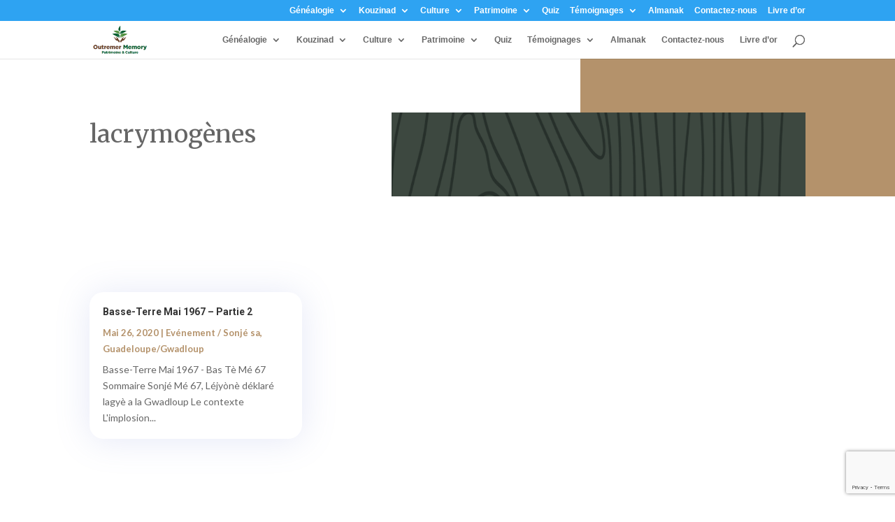

--- FILE ---
content_type: text/html; charset=UTF-8
request_url: https://outremermemory.com/tag/lacrymogenes/
body_size: 17537
content:
<!DOCTYPE html><html dir="ltr" lang="fr-FR" prefix="og: https://ogp.me/ns#"><head><meta charset="UTF-8" /><meta http-equiv="X-UA-Compatible" content="IE=edge"><link rel="pingback" href="https://outremermemory.com/xmlrpc.php" /> <script type="text/javascript">document.documentElement.className = 'js';</script> <link media="all" href="https://outremermemory.com/wp-content/cache/autoptimize/css/autoptimize_64078ca0e03663db6e09f9ea5d04cc52.css" rel="stylesheet"><title>lacrymogènes - Outremer Memory</title><meta name="robots" content="max-image-preview:large" /><link rel="canonical" href="https://outremermemory.com/tag/lacrymogenes/" /><meta name="generator" content="All in One SEO (AIOSEO) 4.9.3" /> <script type="application/ld+json" class="aioseo-schema">{"@context":"https:\/\/schema.org","@graph":[{"@type":"BreadcrumbList","@id":"https:\/\/outremermemory.com\/tag\/lacrymogenes\/#breadcrumblist","itemListElement":[{"@type":"ListItem","@id":"https:\/\/outremermemory.com#listItem","position":1,"name":"Home","item":"https:\/\/outremermemory.com","nextItem":{"@type":"ListItem","@id":"https:\/\/outremermemory.com\/tag\/lacrymogenes\/#listItem","name":"lacrymog\u00e8nes"}},{"@type":"ListItem","@id":"https:\/\/outremermemory.com\/tag\/lacrymogenes\/#listItem","position":2,"name":"lacrymog\u00e8nes","previousItem":{"@type":"ListItem","@id":"https:\/\/outremermemory.com#listItem","name":"Home"}}]},{"@type":"CollectionPage","@id":"https:\/\/outremermemory.com\/tag\/lacrymogenes\/#collectionpage","url":"https:\/\/outremermemory.com\/tag\/lacrymogenes\/","name":"lacrymog\u00e8nes - Outremer Memory","inLanguage":"fr-FR","isPartOf":{"@id":"https:\/\/outremermemory.com\/#website"},"breadcrumb":{"@id":"https:\/\/outremermemory.com\/tag\/lacrymogenes\/#breadcrumblist"}},{"@type":"Organization","@id":"https:\/\/outremermemory.com\/#organization","name":"Outremer Memory","description":"Patrimoine & Culture","url":"https:\/\/outremermemory.com\/"},{"@type":"WebSite","@id":"https:\/\/outremermemory.com\/#website","url":"https:\/\/outremermemory.com\/","name":"Outremer Memory","description":"Patrimoine & Culture","inLanguage":"fr-FR","publisher":{"@id":"https:\/\/outremermemory.com\/#organization"}}]}</script> <link rel='dns-prefetch' href='//stats.wp.com' /><link rel='dns-prefetch' href='//maxcdn.bootstrapcdn.com' /><link rel='dns-prefetch' href='//fonts.googleapis.com' /><link rel='dns-prefetch' href='//v0.wordpress.com' /><link rel='preconnect' href='//c0.wp.com' /><link rel="alternate" type="application/rss+xml" title="Outremer Memory &raquo; Flux" href="https://outremermemory.com/feed/" /><link rel="alternate" type="application/rss+xml" title="Outremer Memory &raquo; Flux des commentaires" href="https://outremermemory.com/comments/feed/" /><link rel="alternate" type="application/rss+xml" title="Outremer Memory &raquo; Flux de l’étiquette lacrymogènes" href="https://outremermemory.com/tag/lacrymogenes/feed/" />  <script src="//www.googletagmanager.com/gtag/js?id=G-67XQH7GHHK"  data-cfasync="false" data-wpfc-render="false" type="text/javascript" async></script> <script data-cfasync="false" data-wpfc-render="false" type="text/javascript">var mi_version = '9.11.1';
				var mi_track_user = true;
				var mi_no_track_reason = '';
								var MonsterInsightsDefaultLocations = {"page_location":"https:\/\/outremermemory.com\/tag\/lacrymogenes\/"};
								if ( typeof MonsterInsightsPrivacyGuardFilter === 'function' ) {
					var MonsterInsightsLocations = (typeof MonsterInsightsExcludeQuery === 'object') ? MonsterInsightsPrivacyGuardFilter( MonsterInsightsExcludeQuery ) : MonsterInsightsPrivacyGuardFilter( MonsterInsightsDefaultLocations );
				} else {
					var MonsterInsightsLocations = (typeof MonsterInsightsExcludeQuery === 'object') ? MonsterInsightsExcludeQuery : MonsterInsightsDefaultLocations;
				}

								var disableStrs = [
										'ga-disable-G-67XQH7GHHK',
									];

				/* Function to detect opted out users */
				function __gtagTrackerIsOptedOut() {
					for (var index = 0; index < disableStrs.length; index++) {
						if (document.cookie.indexOf(disableStrs[index] + '=true') > -1) {
							return true;
						}
					}

					return false;
				}

				/* Disable tracking if the opt-out cookie exists. */
				if (__gtagTrackerIsOptedOut()) {
					for (var index = 0; index < disableStrs.length; index++) {
						window[disableStrs[index]] = true;
					}
				}

				/* Opt-out function */
				function __gtagTrackerOptout() {
					for (var index = 0; index < disableStrs.length; index++) {
						document.cookie = disableStrs[index] + '=true; expires=Thu, 31 Dec 2099 23:59:59 UTC; path=/';
						window[disableStrs[index]] = true;
					}
				}

				if ('undefined' === typeof gaOptout) {
					function gaOptout() {
						__gtagTrackerOptout();
					}
				}
								window.dataLayer = window.dataLayer || [];

				window.MonsterInsightsDualTracker = {
					helpers: {},
					trackers: {},
				};
				if (mi_track_user) {
					function __gtagDataLayer() {
						dataLayer.push(arguments);
					}

					function __gtagTracker(type, name, parameters) {
						if (!parameters) {
							parameters = {};
						}

						if (parameters.send_to) {
							__gtagDataLayer.apply(null, arguments);
							return;
						}

						if (type === 'event') {
														parameters.send_to = monsterinsights_frontend.v4_id;
							var hookName = name;
							if (typeof parameters['event_category'] !== 'undefined') {
								hookName = parameters['event_category'] + ':' + name;
							}

							if (typeof MonsterInsightsDualTracker.trackers[hookName] !== 'undefined') {
								MonsterInsightsDualTracker.trackers[hookName](parameters);
							} else {
								__gtagDataLayer('event', name, parameters);
							}
							
						} else {
							__gtagDataLayer.apply(null, arguments);
						}
					}

					__gtagTracker('js', new Date());
					__gtagTracker('set', {
						'developer_id.dZGIzZG': true,
											});
					if ( MonsterInsightsLocations.page_location ) {
						__gtagTracker('set', MonsterInsightsLocations);
					}
										__gtagTracker('config', 'G-67XQH7GHHK', {"forceSSL":"true","link_attribution":"true"} );
										window.gtag = __gtagTracker;										(function () {
						/* https://developers.google.com/analytics/devguides/collection/analyticsjs/ */
						/* ga and __gaTracker compatibility shim. */
						var noopfn = function () {
							return null;
						};
						var newtracker = function () {
							return new Tracker();
						};
						var Tracker = function () {
							return null;
						};
						var p = Tracker.prototype;
						p.get = noopfn;
						p.set = noopfn;
						p.send = function () {
							var args = Array.prototype.slice.call(arguments);
							args.unshift('send');
							__gaTracker.apply(null, args);
						};
						var __gaTracker = function () {
							var len = arguments.length;
							if (len === 0) {
								return;
							}
							var f = arguments[len - 1];
							if (typeof f !== 'object' || f === null || typeof f.hitCallback !== 'function') {
								if ('send' === arguments[0]) {
									var hitConverted, hitObject = false, action;
									if ('event' === arguments[1]) {
										if ('undefined' !== typeof arguments[3]) {
											hitObject = {
												'eventAction': arguments[3],
												'eventCategory': arguments[2],
												'eventLabel': arguments[4],
												'value': arguments[5] ? arguments[5] : 1,
											}
										}
									}
									if ('pageview' === arguments[1]) {
										if ('undefined' !== typeof arguments[2]) {
											hitObject = {
												'eventAction': 'page_view',
												'page_path': arguments[2],
											}
										}
									}
									if (typeof arguments[2] === 'object') {
										hitObject = arguments[2];
									}
									if (typeof arguments[5] === 'object') {
										Object.assign(hitObject, arguments[5]);
									}
									if ('undefined' !== typeof arguments[1].hitType) {
										hitObject = arguments[1];
										if ('pageview' === hitObject.hitType) {
											hitObject.eventAction = 'page_view';
										}
									}
									if (hitObject) {
										action = 'timing' === arguments[1].hitType ? 'timing_complete' : hitObject.eventAction;
										hitConverted = mapArgs(hitObject);
										__gtagTracker('event', action, hitConverted);
									}
								}
								return;
							}

							function mapArgs(args) {
								var arg, hit = {};
								var gaMap = {
									'eventCategory': 'event_category',
									'eventAction': 'event_action',
									'eventLabel': 'event_label',
									'eventValue': 'event_value',
									'nonInteraction': 'non_interaction',
									'timingCategory': 'event_category',
									'timingVar': 'name',
									'timingValue': 'value',
									'timingLabel': 'event_label',
									'page': 'page_path',
									'location': 'page_location',
									'title': 'page_title',
									'referrer' : 'page_referrer',
								};
								for (arg in args) {
																		if (!(!args.hasOwnProperty(arg) || !gaMap.hasOwnProperty(arg))) {
										hit[gaMap[arg]] = args[arg];
									} else {
										hit[arg] = args[arg];
									}
								}
								return hit;
							}

							try {
								f.hitCallback();
							} catch (ex) {
							}
						};
						__gaTracker.create = newtracker;
						__gaTracker.getByName = newtracker;
						__gaTracker.getAll = function () {
							return [];
						};
						__gaTracker.remove = noopfn;
						__gaTracker.loaded = true;
						window['__gaTracker'] = __gaTracker;
					})();
									} else {
										console.log("");
					(function () {
						function __gtagTracker() {
							return null;
						}

						window['__gtagTracker'] = __gtagTracker;
						window['gtag'] = __gtagTracker;
					})();
									}</script> <meta content="Divi v.4.27.5" name="generator"/><link rel='stylesheet' id='sb-font-awesome-css' href='https://maxcdn.bootstrapcdn.com/font-awesome/4.7.0/css/font-awesome.min.css?ver=6.9' type='text/css' media='all' /><link rel='stylesheet' id='et-gf-open-sans-css' href='https://fonts.googleapis.com/css?family=Open+Sans:400,700' type='text/css' media='all' /> <script data-cfasync="false" data-wpfc-render="false" type="text/javascript" id='monsterinsights-frontend-script-js-extra'>var monsterinsights_frontend = {"js_events_tracking":"true","download_extensions":"doc,pdf,ppt,zip,xls,docx,pptx,xlsx","inbound_paths":"[{\"path\":\"\\\/go\\\/\",\"label\":\"affiliate\"},{\"path\":\"\\\/recommend\\\/\",\"label\":\"affiliate\"}]","home_url":"https:\/\/outremermemory.com","hash_tracking":"false","v4_id":"G-67XQH7GHHK"};</script> <script type="text/javascript" src="https://outremermemory.com/wp-includes/js/jquery/jquery.min.js?ver=3.7.1" id="jquery-core-js"></script> <script type="text/javascript" id="image-watermark-no-right-click-js-before">var iwArgsNoRightClick = {"rightclick":"Y","draganddrop":"N","devtools":"Y","enableToast":"Y","toastMessage":"This content is protected"};

//# sourceURL=image-watermark-no-right-click-js-before</script> <script type="text/javascript" id="image_zoooom-init-js-extra">var IZ = {"options":{"lensShape":"square","zoomType":"lens","lensSize":200,"borderSize":1,"borderColour":"#ffffff","cursor":"zoom-in","lensFadeIn":500,"tint":"true","tintColour":"#ffffff","tintOpacity":0.1},"with_woocommerce":"0","exchange_thumbnails":"1","enable_mobile":"1","woo_categories":"0","woo_slider":"0","enable_surecart":"0"};
//# sourceURL=image_zoooom-init-js-extra</script> <script type="text/javascript" id="sib-front-js-js-extra">var sibErrMsg = {"invalidMail":"Veuillez entrer une adresse e-mail valide.","requiredField":"Veuillez compl\u00e9ter les champs obligatoires.","invalidDateFormat":"Veuillez entrer une date valide.","invalidSMSFormat":"Veuillez entrer une num\u00e9ro de t\u00e9l\u00e9phone valide."};
var ajax_sib_front_object = {"ajax_url":"https://outremermemory.com/wp-admin/admin-ajax.php","ajax_nonce":"aa03688bbf","flag_url":"https://outremermemory.com/wp-content/plugins/mailin/img/flags/"};
//# sourceURL=sib-front-js-js-extra</script> <link rel="https://api.w.org/" href="https://outremermemory.com/wp-json/" /><link rel="alternate" title="JSON" type="application/json" href="https://outremermemory.com/wp-json/wp/v2/tags/247" /><link rel="EditURI" type="application/rsd+xml" title="RSD" href="https://outremermemory.com/xmlrpc.php?rsd" /><meta name="generator" content="WordPress 6.9" /> <script>document.documentElement.className = document.documentElement.className.replace('no-js', 'js');</script> <meta name="viewport" content="width=device-width, initial-scale=1.0, maximum-scale=1.0, user-scalable=0" /><script src="https://cdnjs.cloudflare.com/ajax/libs/slick-carousel/1.6.0/slick.js"></script><script type="text/javascript"></script><link rel="icon" href="https://outremermemory.com/wp-content/uploads/2020/05/cropped-favicon-32x32.png" sizes="32x32" /><link rel="icon" href="https://outremermemory.com/wp-content/uploads/2020/05/cropped-favicon-192x192.png" sizes="192x192" /><link rel="apple-touch-icon" href="https://outremermemory.com/wp-content/uploads/2020/05/cropped-favicon-180x180.png" /><meta name="msapplication-TileImage" content="https://outremermemory.com/wp-content/uploads/2020/05/cropped-favicon-270x270.png" /><link rel='stylesheet' id='et-builder-googlefonts-css' href='https://fonts.googleapis.com/css?family=Merriweather:300,300italic,regular,italic,700,700italic,900,900italic|Roboto:100,100italic,300,300italic,regular,italic,500,500italic,700,700italic,900,900italic|Lato:100,100italic,300,300italic,regular,italic,700,700italic,900,900italic&#038;subset=latin,latin-ext&#038;display=swap' type='text/css' media='all' /></head><body class="archive tag tag-lacrymogenes tag-247 wp-theme-Divi et-tb-has-template et-tb-has-body et-tb-has-footer et_monarch et_pb_button_helper_class et_fixed_nav et_show_nav et_secondary_nav_enabled et_secondary_nav_only_menu et_primary_nav_dropdown_animation_slide et_secondary_nav_dropdown_animation_fade et_header_style_left et_cover_background et_pb_gutter windows et_pb_gutters3 et_divi_theme et-db"><div id="page-container"><div id="et-boc" class="et-boc"><div id="top-header"><div class="container clearfix"><div id="et-secondary-menu"><ul id="et-secondary-nav" class="menu"><li class="menu-item menu-item-type-post_type menu-item-object-page menu-item-has-children menu-item-1862"><a href="https://outremermemory.com/genealogie/">Généalogie</a><ul class="sub-menu"><li class="menu-item menu-item-type-post_type menu-item-object-page menu-item-3970"><a href="https://outremermemory.com/genealogie/">Arbre généalogique / Pyé-Bwa Jénérasyon</a></li><li class="menu-item menu-item-type-taxonomy menu-item-object-category menu-item-3971"><a href="https://outremermemory.com/category/genealogie/">Articles de généalogie</a></li></ul></li><li class="menu-item menu-item-type-post_type menu-item-object-page menu-item-has-children menu-item-1869"><a href="https://outremermemory.com/?page_id=1863">Kouzinad</a><ul class="sub-menu"><li class="menu-item menu-item-type-post_type menu-item-object-page menu-item-4020"><a href="https://outremermemory.com/cousinades-copy-2-copy/organiser-une-cousinade/">An nou wè nou !!</a></li><li class="menu-item menu-item-type-post_type menu-item-object-page menu-item-477"><a href="https://outremermemory.com/lyannaj-intergenerationnel/">Lyannaj Intergénérationnel</a></li></ul></li><li class="menu-item menu-item-type-post_type menu-item-object-page menu-item-has-children menu-item-1943"><a href="https://outremermemory.com/articles/">Culture</a><ul class="sub-menu"><li class="menu-item menu-item-type-taxonomy menu-item-object-category menu-item-4034"><a href="https://outremermemory.com/category/artistes/">Artistes</a></li><li class="menu-item menu-item-type-taxonomy menu-item-object-category menu-item-2590"><a href="https://outremermemory.com/category/evenement-sonje-sa/">Evénement / Sonjé sa</a></li><li class="menu-item menu-item-type-taxonomy menu-item-object-category menu-item-1198"><a href="https://outremermemory.com/category/histoire/">Histoire / Istwa</a></li><li class="menu-item menu-item-type-taxonomy menu-item-object-category menu-item-2593"><a href="https://outremermemory.com/category/ecrivain/">Littérature/Litérati</a></li><li class="menu-item menu-item-type-taxonomy menu-item-object-category menu-item-1197"><a href="https://outremermemory.com/category/culture/moun-bo-kay/">Moun bo kay</a></li><li class="menu-item menu-item-type-taxonomy menu-item-object-category menu-item-2589"><a href="https://outremermemory.com/category/musique-mizik/">Musique/Mizik</a></li><li class="menu-item menu-item-type-taxonomy menu-item-object-category menu-item-2588"><a href="https://outremermemory.com/category/politik/">Politique/Politik</a></li><li class="menu-item menu-item-type-taxonomy menu-item-object-category menu-item-2591"><a href="https://outremermemory.com/category/culture/sport/">Sport / Ispò</a></li><li class="menu-item menu-item-type-taxonomy menu-item-object-category menu-item-3972"><a href="https://outremermemory.com/category/guadeloupe-gwadloup/">Articles en lien avec la Guadeloupe</a></li><li class="menu-item menu-item-type-taxonomy menu-item-object-category menu-item-3974"><a href="https://outremermemory.com/category/mada/">Articles en lien avec la Martinique</a></li><li class="menu-item menu-item-type-taxonomy menu-item-object-category menu-item-3973"><a href="https://outremermemory.com/category/guyane/">Articles en lien avec la Guyane</a></li></ul></li><li class="menu-item menu-item-type-custom menu-item-object-custom menu-item-has-children menu-item-555"><a href="#">Patrimoine</a><ul class="sub-menu"><li class="menu-item menu-item-type-taxonomy menu-item-object-category menu-item-4021"><a href="https://outremermemory.com/category/albums-photos/">Albums photos</a></li><li class="menu-item menu-item-type-taxonomy menu-item-object-category menu-item-4019"><a href="https://outremermemory.com/category/patrimoine/">Articles sur patrimoine</a></li><li class="menu-item menu-item-type-taxonomy menu-item-object-category menu-item-2592"><a href="https://outremermemory.com/category/les-habitations/">Distilleries &amp; Habitations</a></li><li class="menu-item menu-item-type-post_type menu-item-object-page menu-item-2366"><a href="https://outremermemory.com/guadeloupe/">971 – Guadeloupe</a></li><li class="menu-item menu-item-type-post_type menu-item-object-page menu-item-has-children menu-item-2274"><a href="https://outremermemory.com/martinique/">972 &#8211; Martinique</a><ul class="sub-menu"><li class="menu-item menu-item-type-post_type menu-item-object-post menu-item-558"><a href="https://outremermemory.com/le-robert/">Le Robert, Wobè</a></li></ul></li><li class="menu-item menu-item-type-post_type menu-item-object-page menu-item-2390"><a href="https://outremermemory.com/guyane/">973 – Guyane</a></li><li class="menu-item menu-item-type-taxonomy menu-item-object-category menu-item-1073"><a href="https://outremermemory.com/category/culture/matche-kreyol/">Matché Kréyòl</a></li></ul></li><li class="menu-item menu-item-type-taxonomy menu-item-object-category menu-item-143"><a href="https://outremermemory.com/category/culture/quiz/">Quiz</a></li><li class="menu-item menu-item-type-custom menu-item-object-custom menu-item-has-children menu-item-2156"><a href="#">Témoignages</a><ul class="sub-menu"><li class="menu-item menu-item-type-post_type menu-item-object-page menu-item-573"><a href="https://outremermemory.com/confiance/">Ils nous ont fait confiance</a></li><li class="menu-item menu-item-type-post_type menu-item-object-page menu-item-595"><a href="https://outremermemory.com/podcasts-bisey/">Podcasts</a></li></ul></li><li class="menu-item menu-item-type-post_type menu-item-object-page menu-item-94"><a href="https://outremermemory.com/almanak/">Almanak</a></li><li class="menu-item menu-item-type-post_type menu-item-object-page menu-item-39"><a href="https://outremermemory.com/contact/">Contactez-nous</a></li><li class="menu-item menu-item-type-post_type menu-item-object-page menu-item-553"><a href="https://outremermemory.com/livre-dor/">Livre d’or</a></li></ul></div></div></div><header id="main-header" data-height-onload="40"><div class="container clearfix et_menu_container"><div class="logo_container"> <span class="logo_helper"></span> <a href="https://outremermemory.com/"> <img src="https://outremermemory.com/wp-content/uploads/2020/05/logo-transp.png" width="137" height="73" alt="Outremer Memory" id="logo" data-height-percentage="78" /> </a></div><div id="et-top-navigation" data-height="40" data-fixed-height="40"><nav id="top-menu-nav"><ul id="top-menu" class="nav"><li class="menu-item menu-item-type-post_type menu-item-object-page menu-item-has-children menu-item-1862"><a href="https://outremermemory.com/genealogie/">Généalogie</a><ul class="sub-menu"><li class="menu-item menu-item-type-post_type menu-item-object-page menu-item-3970"><a href="https://outremermemory.com/genealogie/">Arbre généalogique / Pyé-Bwa Jénérasyon</a></li><li class="menu-item menu-item-type-taxonomy menu-item-object-category menu-item-3971"><a href="https://outremermemory.com/category/genealogie/">Articles de généalogie</a></li></ul></li><li class="menu-item menu-item-type-post_type menu-item-object-page menu-item-has-children menu-item-1869"><a href="https://outremermemory.com/?page_id=1863">Kouzinad</a><ul class="sub-menu"><li class="menu-item menu-item-type-post_type menu-item-object-page menu-item-4020"><a href="https://outremermemory.com/cousinades-copy-2-copy/organiser-une-cousinade/">An nou wè nou !!</a></li><li class="menu-item menu-item-type-post_type menu-item-object-page menu-item-477"><a href="https://outremermemory.com/lyannaj-intergenerationnel/">Lyannaj Intergénérationnel</a></li></ul></li><li class="menu-item menu-item-type-post_type menu-item-object-page menu-item-has-children menu-item-1943"><a href="https://outremermemory.com/articles/">Culture</a><ul class="sub-menu"><li class="menu-item menu-item-type-taxonomy menu-item-object-category menu-item-4034"><a href="https://outremermemory.com/category/artistes/">Artistes</a></li><li class="menu-item menu-item-type-taxonomy menu-item-object-category menu-item-2590"><a href="https://outremermemory.com/category/evenement-sonje-sa/">Evénement / Sonjé sa</a></li><li class="menu-item menu-item-type-taxonomy menu-item-object-category menu-item-1198"><a href="https://outremermemory.com/category/histoire/">Histoire / Istwa</a></li><li class="menu-item menu-item-type-taxonomy menu-item-object-category menu-item-2593"><a href="https://outremermemory.com/category/ecrivain/">Littérature/Litérati</a></li><li class="menu-item menu-item-type-taxonomy menu-item-object-category menu-item-1197"><a href="https://outremermemory.com/category/culture/moun-bo-kay/">Moun bo kay</a></li><li class="menu-item menu-item-type-taxonomy menu-item-object-category menu-item-2589"><a href="https://outremermemory.com/category/musique-mizik/">Musique/Mizik</a></li><li class="menu-item menu-item-type-taxonomy menu-item-object-category menu-item-2588"><a href="https://outremermemory.com/category/politik/">Politique/Politik</a></li><li class="menu-item menu-item-type-taxonomy menu-item-object-category menu-item-2591"><a href="https://outremermemory.com/category/culture/sport/">Sport / Ispò</a></li><li class="menu-item menu-item-type-taxonomy menu-item-object-category menu-item-3972"><a href="https://outremermemory.com/category/guadeloupe-gwadloup/">Articles en lien avec la Guadeloupe</a></li><li class="menu-item menu-item-type-taxonomy menu-item-object-category menu-item-3974"><a href="https://outremermemory.com/category/mada/">Articles en lien avec la Martinique</a></li><li class="menu-item menu-item-type-taxonomy menu-item-object-category menu-item-3973"><a href="https://outremermemory.com/category/guyane/">Articles en lien avec la Guyane</a></li></ul></li><li class="menu-item menu-item-type-custom menu-item-object-custom menu-item-has-children menu-item-555"><a href="#">Patrimoine</a><ul class="sub-menu"><li class="menu-item menu-item-type-taxonomy menu-item-object-category menu-item-4021"><a href="https://outremermemory.com/category/albums-photos/">Albums photos</a></li><li class="menu-item menu-item-type-taxonomy menu-item-object-category menu-item-4019"><a href="https://outremermemory.com/category/patrimoine/">Articles sur patrimoine</a></li><li class="menu-item menu-item-type-taxonomy menu-item-object-category menu-item-2592"><a href="https://outremermemory.com/category/les-habitations/">Distilleries &amp; Habitations</a></li><li class="menu-item menu-item-type-post_type menu-item-object-page menu-item-2366"><a href="https://outremermemory.com/guadeloupe/">971 – Guadeloupe</a></li><li class="menu-item menu-item-type-post_type menu-item-object-page menu-item-has-children menu-item-2274"><a href="https://outremermemory.com/martinique/">972 &#8211; Martinique</a><ul class="sub-menu"><li class="menu-item menu-item-type-post_type menu-item-object-post menu-item-558"><a href="https://outremermemory.com/le-robert/">Le Robert, Wobè</a></li></ul></li><li class="menu-item menu-item-type-post_type menu-item-object-page menu-item-2390"><a href="https://outremermemory.com/guyane/">973 – Guyane</a></li><li class="menu-item menu-item-type-taxonomy menu-item-object-category menu-item-1073"><a href="https://outremermemory.com/category/culture/matche-kreyol/">Matché Kréyòl</a></li></ul></li><li class="menu-item menu-item-type-taxonomy menu-item-object-category menu-item-143"><a href="https://outremermemory.com/category/culture/quiz/">Quiz</a></li><li class="menu-item menu-item-type-custom menu-item-object-custom menu-item-has-children menu-item-2156"><a href="#">Témoignages</a><ul class="sub-menu"><li class="menu-item menu-item-type-post_type menu-item-object-page menu-item-573"><a href="https://outremermemory.com/confiance/">Ils nous ont fait confiance</a></li><li class="menu-item menu-item-type-post_type menu-item-object-page menu-item-595"><a href="https://outremermemory.com/podcasts-bisey/">Podcasts</a></li></ul></li><li class="menu-item menu-item-type-post_type menu-item-object-page menu-item-94"><a href="https://outremermemory.com/almanak/">Almanak</a></li><li class="menu-item menu-item-type-post_type menu-item-object-page menu-item-39"><a href="https://outremermemory.com/contact/">Contactez-nous</a></li><li class="menu-item menu-item-type-post_type menu-item-object-page menu-item-553"><a href="https://outremermemory.com/livre-dor/">Livre d’or</a></li></ul></nav><div id="et_top_search"> <span id="et_search_icon"></span></div><div id="et_mobile_nav_menu"><div class="mobile_nav closed"> <span class="select_page">Sélectionner une page</span> <span class="mobile_menu_bar mobile_menu_bar_toggle"></span></div></div></div></div><div class="et_search_outer"><div class="container et_search_form_container"><form role="search" method="get" class="et-search-form" action="https://outremermemory.com/"> <input type="search" class="et-search-field" placeholder="Rechercher &hellip;" value="" name="s" title="Rechercher:" /></form> <span class="et_close_search_field"></span></div></div></header><div id="et-main-area"><div id="main-content"><div class="et-l et-l--body"><div class="et_builder_inner_content et_pb_gutters3"><div class="et_pb_section et_pb_section_0_tb_body et_section_regular" ><div class="et_pb_row et_pb_row_0_tb_body et_pb_equal_columns"><div class="et_pb_column et_pb_column_2_5 et_pb_column_0_tb_body  et_pb_css_mix_blend_mode_passthrough"><div class="et_pb_module et_pb_text et_pb_text_0_tb_body  et_pb_text_align_left et_pb_bg_layout_light"><div class="et_pb_text_inner">lacrymogènes</div></div></div><div class="et_pb_column et_pb_column_3_5 et_pb_column_1_tb_body  et_pb_css_mix_blend_mode_passthrough et-last-child"><div class="et_pb_module et_pb_text et_pb_text_1_tb_body  et_pb_text_align_left et_pb_bg_layout_light"></div></div></div></div><div class="et_pb_section et_pb_section_1_tb_body et_section_regular" ><div class="et_pb_row et_pb_row_1_tb_body"><div class="et_pb_column et_pb_column_4_4 et_pb_column_2_tb_body  et_pb_css_mix_blend_mode_passthrough et-last-child"><div class="et_pb_with_border et_pb_module et_pb_blog_0_tb_body et_pb_blog_grid_wrapper et_pb_bg_layout_light"><div class="et_pb_blog_grid clearfix "><div class="et_pb_ajax_pagination_container"><div class="et_pb_salvattore_content" data-columns><article id="post-1087" class="et_pb_post clearfix et_pb_no_thumb et_pb_blog_item_0_0 post-1087 post type-post status-publish format-standard hentry category-evenement-sonje-sa category-guadeloupe-gwadloup tag-231 tag-abattu tag-affrontements tag-arrestations tag-augmentation tag-basse-terre tag-bilan tag-blesses tag-bombes tag-brizard tag-bumidom tag-colonial tag-conques tag-crs tag-droits tag-elections tag-explosive tag-foule tag-france tag-gong tag-guadeloupe tag-histoire tag-indignation tag-lacrymogenes tag-mai tag-massacre tag-matraques tag-memoire tag-minimisation tag-morts tag-negociations tag-negres tag-nestor tag-occultation tag-pierres tag-pincemaille tag-pointe-a-pitre tag-sang tag-sanglants tag-sonje"><h2 class="entry-title"> <a href="https://outremermemory.com/basse-terre-mai-1967-2/">Basse-Terre Mai 1967 &#8211; Partie 2</a></h2><p class="post-meta"><span class="published">Mai 26, 2020</span> | <a href="https://outremermemory.com/category/evenement-sonje-sa/" rel="tag">Evénement / Sonjé sa</a>, <a href="https://outremermemory.com/category/guadeloupe-gwadloup/" rel="tag">Guadeloupe/Gwadloup</a></p><div class="post-content"><div class="post-content-inner"><p>Basse-Terre Mai 1967 - Bas Tè Mé 67 Sommaire Sonjé Mé 67, Léjyònè déklaré lagyè a la Gwadloup Le contexte L'implosion...</p></div></div></article></div><div></div></div></div></div></div></div></div><div class="et_pb_section et_pb_section_2_tb_body et_section_regular" ><div class="et_pb_row et_pb_row_2_tb_body"><div class="et_pb_column et_pb_column_1_2 et_pb_column_3_tb_body  et_pb_css_mix_blend_mode_passthrough"><div class="et_pb_module et_pb_text et_pb_text_2_tb_body  et_pb_text_align_left et_pb_bg_layout_light"><div class="et_pb_text_inner"><h2>Joignez notres<span style="color: #b4926b;"><strong> newsletter.</strong></span></h2></div></div></div><div class="et_pb_column et_pb_column_1_2 et_pb_column_4_tb_body  et_pb_css_mix_blend_mode_passthrough et-last-child"><div class="et_pb_module et_pb_signup_0_tb_body et_pb_newsletter_layout_top_bottom et_pb_newsletter et_pb_subscribe clearfix  et_pb_text_align_left et_pb_bg_layout_light et_pb_no_bg et_pb_newsletter_description_no_title et_pb_newsletter_description_no_content"><div class="et_pb_newsletter_description et_multi_view_hidden"></div><div class="et_pb_newsletter_form"><form method="post"><div class="et_pb_newsletter_result et_pb_newsletter_error"></div><div class="et_pb_newsletter_result et_pb_newsletter_success"><h2>Message de succès</h2></div><div class="et_pb_newsletter_fields"><p class="et_pb_newsletter_field et_pb_contact_field_last et_pb_contact_field_last_tablet et_pb_contact_field_last_phone"> <label class="et_pb_contact_form_label" for="et_pb_signup_email" style="display: none;">E-mail</label> <input id="et_pb_signup_email" class="input" type="text" placeholder="E-mail" name="et_pb_signup_email"></p><p class="et_pb_newsletter_button_wrap"> <a class="et_pb_newsletter_button et_pb_button" href="#" data-icon=""> <span class="et_subscribe_loader"></span> <span class="et_pb_newsletter_button_text">S&#039;abonner</span> </a></p></div> <input type="hidden" value="sendinblue" name="et_pb_signup_provider" /> <input type="hidden" value="5" name="et_pb_signup_list_id" /> <input type="hidden" value="SendInBlue OMM" name="et_pb_signup_account_name" /> <input type="hidden" value="true" name="et_pb_signup_ip_address" /><input type="hidden" value="93549730acb0c3855ac39974d908e362" name="et_pb_signup_checksum" /></form></div></div></div></div></div></div></div></div><footer class="et-l et-l--footer"><div class="et_builder_inner_content et_pb_gutters3"><div class="et_pb_section et_pb_section_0_tb_footer et_pb_with_background et_section_regular" ><div class="et_pb_row et_pb_row_0_tb_footer"><div class="et_pb_column et_pb_column_1_4 et_pb_column_0_tb_footer  et_pb_css_mix_blend_mode_passthrough"><div class="et_pb_module et_pb_text et_pb_text_0_tb_footer  et_pb_text_align_left et_pb_bg_layout_dark"><div class="et_pb_text_inner"><h2>Outremer <strong>Memory</strong></h2><p>copyright <span>© 2020 outremermemory  </span><strong></strong></p><p><strong></strong></p></div></div></div><div class="et_pb_column et_pb_column_1_2 et_pb_column_1_tb_footer  et_pb_css_mix_blend_mode_passthrough"><div class="et_pb_module et_pb_text et_pb_text_1_tb_footer  et_pb_text_align_left et_pb_bg_layout_dark"><div class="et_pb_text_inner"><p>Le site outremermemory.com est une œuvre de l’esprit protégée par la législation en vigueur.<br /> Les droits de l’auteur de ce site sont réservés pour toute forme d’utilisation.</p></div></div></div><div class="et_pb_column et_pb_column_1_4 et_pb_column_2_tb_footer  et_pb_css_mix_blend_mode_passthrough et-last-child"><div class="et_pb_button_module_wrapper et_pb_button_0_tb_footer_wrapper et_pb_button_alignment_right et_pb_button_alignment_tablet_left et_pb_module "> <a class="et_pb_button et_pb_button_0_tb_footer et_pb_bg_layout_dark" href="https://outremermemory.com/contact/">Contact</a></div></div></div><div class="et_pb_with_border et_pb_row et_pb_row_1_tb_footer"><div class="et_pb_column et_pb_column_1_2 et_pb_column_3_tb_footer  et_pb_css_mix_blend_mode_passthrough"><div class="et_pb_module et_pb_text et_pb_text_2_tb_footer  et_pb_text_align_center et_pb_bg_layout_dark"><div class="et_pb_text_inner"><h6>Email</h6><p><a href="mailto:internet@outremermemory.com">internet@outremermemory.com</a></div></div><div class="et_pb_module et_pb_code et_pb_code_0_tb_footer"><div class="et_pb_code_inner"><div id="sb_instagram"  class="sbi sbi_mob_col_1 sbi_tab_col_2 sbi_col_3" style="padding-bottom: 10px; width: 100%;"	 data-feedid="*1"  data-res="auto" data-cols="3" data-colsmobile="1" data-colstablet="2" data-num="9" data-nummobile="" data-item-padding="5"	 data-shortcode-atts="{}"  data-postid="1087" data-locatornonce="028e9b984c" data-imageaspectratio="1:1" data-sbi-flags="favorLocal"><div class="sb_instagram_header  sbi_no_avatar"   > <a class="sbi_header_link" target="_blank"
 rel="nofollow noopener" href="https://www.instagram.com/outremer.memory/" title="@outremer.memory"><div class="sbi_header_text sbi_no_bio"><div class="sbi_header_img"><div class="sbi_header_hashtag_icon"  ><svg class="sbi_new_logo fa-instagram fa-w-14" aria-hidden="true" data-fa-processed="" aria-label="Instagram" data-prefix="fab" data-icon="instagram" role="img" viewBox="0 0 448 512"> <path fill="currentColor" d="M224.1 141c-63.6 0-114.9 51.3-114.9 114.9s51.3 114.9 114.9 114.9S339 319.5 339 255.9 287.7 141 224.1 141zm0 189.6c-41.1 0-74.7-33.5-74.7-74.7s33.5-74.7 74.7-74.7 74.7 33.5 74.7 74.7-33.6 74.7-74.7 74.7zm146.4-194.3c0 14.9-12 26.8-26.8 26.8-14.9 0-26.8-12-26.8-26.8s12-26.8 26.8-26.8 26.8 12 26.8 26.8zm76.1 27.2c-1.7-35.9-9.9-67.7-36.2-93.9-26.2-26.2-58-34.4-93.9-36.2-37-2.1-147.9-2.1-184.9 0-35.8 1.7-67.6 9.9-93.9 36.1s-34.4 58-36.2 93.9c-2.1 37-2.1 147.9 0 184.9 1.7 35.9 9.9 67.7 36.2 93.9s58 34.4 93.9 36.2c37 2.1 147.9 2.1 184.9 0 35.9-1.7 67.7-9.9 93.9-36.2 26.2-26.2 34.4-58 36.2-93.9 2.1-37 2.1-147.8 0-184.8zM398.8 388c-7.8 19.6-22.9 34.7-42.6 42.6-29.5 11.7-99.5 9-132.1 9s-102.7 2.6-132.1-9c-19.6-7.8-34.7-22.9-42.6-42.6-11.7-29.5-9-99.5-9-132.1s-2.6-102.7 9-132.1c7.8-19.6 22.9-34.7 42.6-42.6 29.5-11.7 99.5-9 132.1-9s102.7-2.6 132.1 9c19.6 7.8 34.7 22.9 42.6 42.6 11.7 29.5 9 99.5 9 132.1s2.7 102.7-9 132.1z"></path> </svg></div></div><div class="sbi_feedtheme_header_text"><h3>outremer.memory</h3></div></div> </a></div><div id="sbi_images"  style="gap: 10px;"><div class="sbi_item sbi_type_image sbi_new sbi_transition"
 id="sbi_17892872762500889" data-date="1645032885"><div class="sbi_photo_wrap"> <a class="sbi_photo" href="https://www.instagram.com/p/CaC_dpIKMVs/" target="_blank" rel="noopener nofollow"
 data-full-res="https://scontent-waw1-1.cdninstagram.com/v/t51.29350-15/273958538_1057003798215395_5154098685004652203_n.jpg?_nc_cat=107&#038;ccb=1-5&#038;_nc_sid=8ae9d6&#038;_nc_ohc=l4h1sgyg47IAX8rrmv6&#038;_nc_ht=scontent-waw1-1.cdninstagram.com&#038;edm=ANo9K5cEAAAA&#038;oh=00_AT_15WYFDizrLP9QfE8kaDO9osavvdf-RSqs0Hh20r8XCg&#038;oe=6251F547"
 data-img-src-set="{&quot;d&quot;:&quot;https:\/\/scontent-waw1-1.cdninstagram.com\/v\/t51.29350-15\/273958538_1057003798215395_5154098685004652203_n.jpg?_nc_cat=107&amp;ccb=1-5&amp;_nc_sid=8ae9d6&amp;_nc_ohc=l4h1sgyg47IAX8rrmv6&amp;_nc_ht=scontent-waw1-1.cdninstagram.com&amp;edm=ANo9K5cEAAAA&amp;oh=00_AT_15WYFDizrLP9QfE8kaDO9osavvdf-RSqs0Hh20r8XCg&amp;oe=6251F547&quot;,&quot;150&quot;:&quot;https:\/\/scontent-waw1-1.cdninstagram.com\/v\/t51.29350-15\/273958538_1057003798215395_5154098685004652203_n.jpg?_nc_cat=107&amp;ccb=1-5&amp;_nc_sid=8ae9d6&amp;_nc_ohc=l4h1sgyg47IAX8rrmv6&amp;_nc_ht=scontent-waw1-1.cdninstagram.com&amp;edm=ANo9K5cEAAAA&amp;oh=00_AT_15WYFDizrLP9QfE8kaDO9osavvdf-RSqs0Hh20r8XCg&amp;oe=6251F547&quot;,&quot;320&quot;:&quot;https:\/\/scontent-waw1-1.cdninstagram.com\/v\/t51.29350-15\/273958538_1057003798215395_5154098685004652203_n.jpg?_nc_cat=107&amp;ccb=1-5&amp;_nc_sid=8ae9d6&amp;_nc_ohc=l4h1sgyg47IAX8rrmv6&amp;_nc_ht=scontent-waw1-1.cdninstagram.com&amp;edm=ANo9K5cEAAAA&amp;oh=00_AT_15WYFDizrLP9QfE8kaDO9osavvdf-RSqs0Hh20r8XCg&amp;oe=6251F547&quot;,&quot;640&quot;:&quot;https:\/\/scontent-waw1-1.cdninstagram.com\/v\/t51.29350-15\/273958538_1057003798215395_5154098685004652203_n.jpg?_nc_cat=107&amp;ccb=1-5&amp;_nc_sid=8ae9d6&amp;_nc_ohc=l4h1sgyg47IAX8rrmv6&amp;_nc_ht=scontent-waw1-1.cdninstagram.com&amp;edm=ANo9K5cEAAAA&amp;oh=00_AT_15WYFDizrLP9QfE8kaDO9osavvdf-RSqs0Hh20r8XCg&amp;oe=6251F547&quot;}"> <span class="sbi-screenreader">Bourg de Gourbeyre</span> <img decoding="async" data-src="https://outremermemory.com/wp-content/plugins/instagram-feed/img/placeholder.png" alt="Bourg de Gourbeyre" aria-hidden="true" src="[data-uri]" class="lazyload" style="--smush-placeholder-width: 1000px; --smush-placeholder-aspect-ratio: 1000/560;"> </a></div></div><div class="sbi_item sbi_type_image sbi_new sbi_transition"
 id="sbi_17936021947940861" data-date="1645032758"><div class="sbi_photo_wrap"> <a class="sbi_photo" href="https://www.instagram.com/p/CaC_OLEKshW/" target="_blank" rel="noopener nofollow"
 data-full-res="https://scontent-waw1-1.cdninstagram.com/v/t51.29350-15/274198221_496774045135537_7718377474797732425_n.jpg?_nc_cat=103&#038;ccb=1-5&#038;_nc_sid=8ae9d6&#038;_nc_ohc=If-qHihPwtYAX9jQf4m&#038;_nc_ht=scontent-waw1-1.cdninstagram.com&#038;edm=ANo9K5cEAAAA&#038;oh=00_AT_RZ5kC0U-gOGFZzkwjLGY6QLmtpOJk2QAkhi6JSxLNQw&#038;oe=6251E7D0"
 data-img-src-set="{&quot;d&quot;:&quot;https:\/\/scontent-waw1-1.cdninstagram.com\/v\/t51.29350-15\/274198221_496774045135537_7718377474797732425_n.jpg?_nc_cat=103&amp;ccb=1-5&amp;_nc_sid=8ae9d6&amp;_nc_ohc=If-qHihPwtYAX9jQf4m&amp;_nc_ht=scontent-waw1-1.cdninstagram.com&amp;edm=ANo9K5cEAAAA&amp;oh=00_AT_RZ5kC0U-gOGFZzkwjLGY6QLmtpOJk2QAkhi6JSxLNQw&amp;oe=6251E7D0&quot;,&quot;150&quot;:&quot;https:\/\/scontent-waw1-1.cdninstagram.com\/v\/t51.29350-15\/274198221_496774045135537_7718377474797732425_n.jpg?_nc_cat=103&amp;ccb=1-5&amp;_nc_sid=8ae9d6&amp;_nc_ohc=If-qHihPwtYAX9jQf4m&amp;_nc_ht=scontent-waw1-1.cdninstagram.com&amp;edm=ANo9K5cEAAAA&amp;oh=00_AT_RZ5kC0U-gOGFZzkwjLGY6QLmtpOJk2QAkhi6JSxLNQw&amp;oe=6251E7D0&quot;,&quot;320&quot;:&quot;https:\/\/scontent-waw1-1.cdninstagram.com\/v\/t51.29350-15\/274198221_496774045135537_7718377474797732425_n.jpg?_nc_cat=103&amp;ccb=1-5&amp;_nc_sid=8ae9d6&amp;_nc_ohc=If-qHihPwtYAX9jQf4m&amp;_nc_ht=scontent-waw1-1.cdninstagram.com&amp;edm=ANo9K5cEAAAA&amp;oh=00_AT_RZ5kC0U-gOGFZzkwjLGY6QLmtpOJk2QAkhi6JSxLNQw&amp;oe=6251E7D0&quot;,&quot;640&quot;:&quot;https:\/\/scontent-waw1-1.cdninstagram.com\/v\/t51.29350-15\/274198221_496774045135537_7718377474797732425_n.jpg?_nc_cat=103&amp;ccb=1-5&amp;_nc_sid=8ae9d6&amp;_nc_ohc=If-qHihPwtYAX9jQf4m&amp;_nc_ht=scontent-waw1-1.cdninstagram.com&amp;edm=ANo9K5cEAAAA&amp;oh=00_AT_RZ5kC0U-gOGFZzkwjLGY6QLmtpOJk2QAkhi6JSxLNQw&amp;oe=6251E7D0&quot;}"> <span class="sbi-screenreader">Bourg des Trois-Ilets</span> <img decoding="async" data-src="https://outremermemory.com/wp-content/plugins/instagram-feed/img/placeholder.png" alt="Bourg des Trois-Ilets" aria-hidden="true" src="[data-uri]" class="lazyload" style="--smush-placeholder-width: 1000px; --smush-placeholder-aspect-ratio: 1000/560;"> </a></div></div><div class="sbi_item sbi_type_video sbi_new sbi_transition"
 id="sbi_17932916782944180" data-date="1643527848"><div class="sbi_photo_wrap"> <a class="sbi_photo" href="https://www.instagram.com/tv/CZWI0x-Ifst/" target="_blank" rel="noopener nofollow"
 data-full-res="https://scontent-waw1-1.cdninstagram.com/v/t51.29350-15/272892170_336177368515160_5710569073401849406_n.jpg?_nc_cat=101&#038;ccb=1-5&#038;_nc_sid=8ae9d6&#038;_nc_ohc=puGr67E3_UMAX8sBSJn&#038;_nc_ht=scontent-waw1-1.cdninstagram.com&#038;edm=ANo9K5cEAAAA&#038;oh=00_AT_TmJDbDaxCcf8W1UTc2efraQjLYmubLoE6hx7r93FCnA&#038;oe=6251D91B"
 data-img-src-set="{&quot;d&quot;:&quot;https:\/\/scontent-waw1-1.cdninstagram.com\/v\/t51.29350-15\/272892170_336177368515160_5710569073401849406_n.jpg?_nc_cat=101&amp;ccb=1-5&amp;_nc_sid=8ae9d6&amp;_nc_ohc=puGr67E3_UMAX8sBSJn&amp;_nc_ht=scontent-waw1-1.cdninstagram.com&amp;edm=ANo9K5cEAAAA&amp;oh=00_AT_TmJDbDaxCcf8W1UTc2efraQjLYmubLoE6hx7r93FCnA&amp;oe=6251D91B&quot;,&quot;150&quot;:&quot;https:\/\/scontent-waw1-1.cdninstagram.com\/v\/t51.29350-15\/272892170_336177368515160_5710569073401849406_n.jpg?_nc_cat=101&amp;ccb=1-5&amp;_nc_sid=8ae9d6&amp;_nc_ohc=puGr67E3_UMAX8sBSJn&amp;_nc_ht=scontent-waw1-1.cdninstagram.com&amp;edm=ANo9K5cEAAAA&amp;oh=00_AT_TmJDbDaxCcf8W1UTc2efraQjLYmubLoE6hx7r93FCnA&amp;oe=6251D91B&quot;,&quot;320&quot;:&quot;https:\/\/scontent-waw1-1.cdninstagram.com\/v\/t51.29350-15\/272892170_336177368515160_5710569073401849406_n.jpg?_nc_cat=101&amp;ccb=1-5&amp;_nc_sid=8ae9d6&amp;_nc_ohc=puGr67E3_UMAX8sBSJn&amp;_nc_ht=scontent-waw1-1.cdninstagram.com&amp;edm=ANo9K5cEAAAA&amp;oh=00_AT_TmJDbDaxCcf8W1UTc2efraQjLYmubLoE6hx7r93FCnA&amp;oe=6251D91B&quot;,&quot;640&quot;:&quot;https:\/\/scontent-waw1-1.cdninstagram.com\/v\/t51.29350-15\/272892170_336177368515160_5710569073401849406_n.jpg?_nc_cat=101&amp;ccb=1-5&amp;_nc_sid=8ae9d6&amp;_nc_ohc=puGr67E3_UMAX8sBSJn&amp;_nc_ht=scontent-waw1-1.cdninstagram.com&amp;edm=ANo9K5cEAAAA&amp;oh=00_AT_TmJDbDaxCcf8W1UTc2efraQjLYmubLoE6hx7r93FCnA&amp;oe=6251D91B&quot;}"> <span class="sbi-screenreader">Quand mamie Dynamite entraîne Babette dans une dan</span> <svg style="color: rgba(255,255,255,1)" class="svg-inline--fa fa-play fa-w-14 sbi_playbtn" aria-label="Play" aria-hidden="true" data-fa-processed="" data-prefix="fa" data-icon="play" role="presentation" xmlns="http://www.w3.org/2000/svg" viewBox="0 0 448 512"><path fill="currentColor" d="M424.4 214.7L72.4 6.6C43.8-10.3 0 6.1 0 47.9V464c0 37.5 40.7 60.1 72.4 41.3l352-208c31.4-18.5 31.5-64.1 0-82.6z"></path></svg> <img decoding="async" data-src="https://outremermemory.com/wp-content/plugins/instagram-feed/img/placeholder.png" alt="Quand mamie Dynamite entraîne Babette dans une danse endiablée ça donne ca !! 
#sagasdom 
#danse" aria-hidden="true" src="[data-uri]" class="lazyload" style="--smush-placeholder-width: 1000px; --smush-placeholder-aspect-ratio: 1000/560;"> </a></div></div><div class="sbi_item sbi_type_image sbi_new sbi_transition"
 id="sbi_17851162841683910" data-date="1642539691"><div class="sbi_photo_wrap"> <a class="sbi_photo" href="https://www.instagram.com/p/CY4sEsYoXZB/" target="_blank" rel="noopener nofollow"
 data-full-res="https://scontent-waw1-1.cdninstagram.com/v/t51.29350-15/272085300_687151269311406_4402723833701849126_n.webp?stp=dst-jpg&#038;_nc_cat=101&#038;ccb=1-5&#038;_nc_sid=8ae9d6&#038;_nc_ohc=ljSgMGhZSw0AX8uxTe1&#038;_nc_ht=scontent-waw1-1.cdninstagram.com&#038;edm=ANo9K5cEAAAA&#038;oh=00_AT_4x7ZD_YZif3gJPd2q-rhQGiO_b2Ho8rZ9Bg-Pm5J2GA&#038;oe=62510783"
 data-img-src-set="{&quot;d&quot;:&quot;https:\/\/scontent-waw1-1.cdninstagram.com\/v\/t51.29350-15\/272085300_687151269311406_4402723833701849126_n.webp?stp=dst-jpg&amp;_nc_cat=101&amp;ccb=1-5&amp;_nc_sid=8ae9d6&amp;_nc_ohc=ljSgMGhZSw0AX8uxTe1&amp;_nc_ht=scontent-waw1-1.cdninstagram.com&amp;edm=ANo9K5cEAAAA&amp;oh=00_AT_4x7ZD_YZif3gJPd2q-rhQGiO_b2Ho8rZ9Bg-Pm5J2GA&amp;oe=62510783&quot;,&quot;150&quot;:&quot;https:\/\/scontent-waw1-1.cdninstagram.com\/v\/t51.29350-15\/272085300_687151269311406_4402723833701849126_n.webp?stp=dst-jpg&amp;_nc_cat=101&amp;ccb=1-5&amp;_nc_sid=8ae9d6&amp;_nc_ohc=ljSgMGhZSw0AX8uxTe1&amp;_nc_ht=scontent-waw1-1.cdninstagram.com&amp;edm=ANo9K5cEAAAA&amp;oh=00_AT_4x7ZD_YZif3gJPd2q-rhQGiO_b2Ho8rZ9Bg-Pm5J2GA&amp;oe=62510783&quot;,&quot;320&quot;:&quot;https:\/\/scontent-waw1-1.cdninstagram.com\/v\/t51.29350-15\/272085300_687151269311406_4402723833701849126_n.webp?stp=dst-jpg&amp;_nc_cat=101&amp;ccb=1-5&amp;_nc_sid=8ae9d6&amp;_nc_ohc=ljSgMGhZSw0AX8uxTe1&amp;_nc_ht=scontent-waw1-1.cdninstagram.com&amp;edm=ANo9K5cEAAAA&amp;oh=00_AT_4x7ZD_YZif3gJPd2q-rhQGiO_b2Ho8rZ9Bg-Pm5J2GA&amp;oe=62510783&quot;,&quot;640&quot;:&quot;https:\/\/scontent-waw1-1.cdninstagram.com\/v\/t51.29350-15\/272085300_687151269311406_4402723833701849126_n.webp?stp=dst-jpg&amp;_nc_cat=101&amp;ccb=1-5&amp;_nc_sid=8ae9d6&amp;_nc_ohc=ljSgMGhZSw0AX8uxTe1&amp;_nc_ht=scontent-waw1-1.cdninstagram.com&amp;edm=ANo9K5cEAAAA&amp;oh=00_AT_4x7ZD_YZif3gJPd2q-rhQGiO_b2Ho8rZ9Bg-Pm5J2GA&amp;oe=62510783&quot;}"> <span class="sbi-screenreader">Publication 17851162841683910 Instagram</span> <img decoding="async" data-src="https://outremermemory.com/wp-content/plugins/instagram-feed/img/placeholder.png" alt="Publication 17851162841683910 Instagram" aria-hidden="true" src="[data-uri]" class="lazyload" style="--smush-placeholder-width: 1000px; --smush-placeholder-aspect-ratio: 1000/560;"> </a></div></div><div class="sbi_item sbi_type_image sbi_new sbi_transition"
 id="sbi_17903509745393516" data-date="1641654660"><div class="sbi_photo_wrap"> <a class="sbi_photo" href="https://www.instagram.com/p/CYeUAsSIHyb/" target="_blank" rel="noopener nofollow"
 data-full-res="https://scontent-waw1-1.cdninstagram.com/v/t51.29350-15/271404031_145785531156016_6862108564501478326_n.webp?stp=dst-jpg&#038;_nc_cat=105&#038;ccb=1-5&#038;_nc_sid=8ae9d6&#038;_nc_ohc=xMbyyMorN7IAX-NcBus&#038;_nc_ht=scontent-waw1-1.cdninstagram.com&#038;edm=ANo9K5cEAAAA&#038;oh=00_AT-Wyqnl69zaRYiFApcsljPwVng7RmKllfng7Wnn9qOQow&#038;oe=625121DF"
 data-img-src-set="{&quot;d&quot;:&quot;https:\/\/scontent-waw1-1.cdninstagram.com\/v\/t51.29350-15\/271404031_145785531156016_6862108564501478326_n.webp?stp=dst-jpg&amp;_nc_cat=105&amp;ccb=1-5&amp;_nc_sid=8ae9d6&amp;_nc_ohc=xMbyyMorN7IAX-NcBus&amp;_nc_ht=scontent-waw1-1.cdninstagram.com&amp;edm=ANo9K5cEAAAA&amp;oh=00_AT-Wyqnl69zaRYiFApcsljPwVng7RmKllfng7Wnn9qOQow&amp;oe=625121DF&quot;,&quot;150&quot;:&quot;https:\/\/scontent-waw1-1.cdninstagram.com\/v\/t51.29350-15\/271404031_145785531156016_6862108564501478326_n.webp?stp=dst-jpg&amp;_nc_cat=105&amp;ccb=1-5&amp;_nc_sid=8ae9d6&amp;_nc_ohc=xMbyyMorN7IAX-NcBus&amp;_nc_ht=scontent-waw1-1.cdninstagram.com&amp;edm=ANo9K5cEAAAA&amp;oh=00_AT-Wyqnl69zaRYiFApcsljPwVng7RmKllfng7Wnn9qOQow&amp;oe=625121DF&quot;,&quot;320&quot;:&quot;https:\/\/scontent-waw1-1.cdninstagram.com\/v\/t51.29350-15\/271404031_145785531156016_6862108564501478326_n.webp?stp=dst-jpg&amp;_nc_cat=105&amp;ccb=1-5&amp;_nc_sid=8ae9d6&amp;_nc_ohc=xMbyyMorN7IAX-NcBus&amp;_nc_ht=scontent-waw1-1.cdninstagram.com&amp;edm=ANo9K5cEAAAA&amp;oh=00_AT-Wyqnl69zaRYiFApcsljPwVng7RmKllfng7Wnn9qOQow&amp;oe=625121DF&quot;,&quot;640&quot;:&quot;https:\/\/scontent-waw1-1.cdninstagram.com\/v\/t51.29350-15\/271404031_145785531156016_6862108564501478326_n.webp?stp=dst-jpg&amp;_nc_cat=105&amp;ccb=1-5&amp;_nc_sid=8ae9d6&amp;_nc_ohc=xMbyyMorN7IAX-NcBus&amp;_nc_ht=scontent-waw1-1.cdninstagram.com&amp;edm=ANo9K5cEAAAA&amp;oh=00_AT-Wyqnl69zaRYiFApcsljPwVng7RmKllfng7Wnn9qOQow&amp;oe=625121DF&quot;}"> <span class="sbi-screenreader">Publication 17903509745393516 Instagram</span> <img decoding="async" data-src="https://outremermemory.com/wp-content/plugins/instagram-feed/img/placeholder.png" alt="Publication 17903509745393516 Instagram" aria-hidden="true" src="[data-uri]" class="lazyload" style="--smush-placeholder-width: 1000px; --smush-placeholder-aspect-ratio: 1000/560;"> </a></div></div><div class="sbi_item sbi_type_image sbi_new sbi_transition"
 id="sbi_17964618097490427" data-date="1641635903"><div class="sbi_photo_wrap"> <a class="sbi_photo" href="https://www.instagram.com/p/CYdwO_4I-aq/" target="_blank" rel="noopener nofollow"
 data-full-res="https://scontent-waw1-1.cdninstagram.com/v/t51.29350-15/271576895_625309592043744_834859710709820525_n.webp?stp=dst-jpg&#038;_nc_cat=104&#038;ccb=1-5&#038;_nc_sid=8ae9d6&#038;_nc_ohc=Ub9Z0iyrRxEAX_r7ex7&#038;_nc_ht=scontent-waw1-1.cdninstagram.com&#038;edm=ANo9K5cEAAAA&#038;oh=00_AT9pP6Hh8dW5BXrtcw7x-FtC0KErmhsxXAiq8We1Q2hSDA&#038;oe=625260AB"
 data-img-src-set="{&quot;d&quot;:&quot;https:\/\/scontent-waw1-1.cdninstagram.com\/v\/t51.29350-15\/271576895_625309592043744_834859710709820525_n.webp?stp=dst-jpg&amp;_nc_cat=104&amp;ccb=1-5&amp;_nc_sid=8ae9d6&amp;_nc_ohc=Ub9Z0iyrRxEAX_r7ex7&amp;_nc_ht=scontent-waw1-1.cdninstagram.com&amp;edm=ANo9K5cEAAAA&amp;oh=00_AT9pP6Hh8dW5BXrtcw7x-FtC0KErmhsxXAiq8We1Q2hSDA&amp;oe=625260AB&quot;,&quot;150&quot;:&quot;https:\/\/scontent-waw1-1.cdninstagram.com\/v\/t51.29350-15\/271576895_625309592043744_834859710709820525_n.webp?stp=dst-jpg&amp;_nc_cat=104&amp;ccb=1-5&amp;_nc_sid=8ae9d6&amp;_nc_ohc=Ub9Z0iyrRxEAX_r7ex7&amp;_nc_ht=scontent-waw1-1.cdninstagram.com&amp;edm=ANo9K5cEAAAA&amp;oh=00_AT9pP6Hh8dW5BXrtcw7x-FtC0KErmhsxXAiq8We1Q2hSDA&amp;oe=625260AB&quot;,&quot;320&quot;:&quot;https:\/\/scontent-waw1-1.cdninstagram.com\/v\/t51.29350-15\/271576895_625309592043744_834859710709820525_n.webp?stp=dst-jpg&amp;_nc_cat=104&amp;ccb=1-5&amp;_nc_sid=8ae9d6&amp;_nc_ohc=Ub9Z0iyrRxEAX_r7ex7&amp;_nc_ht=scontent-waw1-1.cdninstagram.com&amp;edm=ANo9K5cEAAAA&amp;oh=00_AT9pP6Hh8dW5BXrtcw7x-FtC0KErmhsxXAiq8We1Q2hSDA&amp;oe=625260AB&quot;,&quot;640&quot;:&quot;https:\/\/scontent-waw1-1.cdninstagram.com\/v\/t51.29350-15\/271576895_625309592043744_834859710709820525_n.webp?stp=dst-jpg&amp;_nc_cat=104&amp;ccb=1-5&amp;_nc_sid=8ae9d6&amp;_nc_ohc=Ub9Z0iyrRxEAX_r7ex7&amp;_nc_ht=scontent-waw1-1.cdninstagram.com&amp;edm=ANo9K5cEAAAA&amp;oh=00_AT9pP6Hh8dW5BXrtcw7x-FtC0KErmhsxXAiq8We1Q2hSDA&amp;oe=625260AB&quot;}"> <span class="sbi-screenreader">Publication 17964618097490427 Instagram</span> <img decoding="async" data-src="https://outremermemory.com/wp-content/plugins/instagram-feed/img/placeholder.png" alt="Publication 17964618097490427 Instagram" aria-hidden="true" src="[data-uri]" class="lazyload" style="--smush-placeholder-width: 1000px; --smush-placeholder-aspect-ratio: 1000/560;"> </a></div></div><div class="sbi_item sbi_type_image sbi_new sbi_transition"
 id="sbi_17936557195847429" data-date="1641635874"><div class="sbi_photo_wrap"> <a class="sbi_photo" href="https://www.instagram.com/p/CYdwLgJo7bo/" target="_blank" rel="noopener nofollow"
 data-full-res="https://scontent-waw1-1.cdninstagram.com/v/t51.29350-15/271559176_624947528829742_4609298381703416845_n.webp?stp=dst-jpg&#038;_nc_cat=107&#038;ccb=1-5&#038;_nc_sid=8ae9d6&#038;_nc_ohc=uAcY4mW2AHUAX9h9ELS&#038;_nc_ht=scontent-waw1-1.cdninstagram.com&#038;edm=ANo9K5cEAAAA&#038;oh=00_AT85SQkKRocRC3sn5-40mlZtbBAYlyCmmj_QXHpMI8a7DQ&#038;oe=6250FDAB"
 data-img-src-set="{&quot;d&quot;:&quot;https:\/\/scontent-waw1-1.cdninstagram.com\/v\/t51.29350-15\/271559176_624947528829742_4609298381703416845_n.webp?stp=dst-jpg&amp;_nc_cat=107&amp;ccb=1-5&amp;_nc_sid=8ae9d6&amp;_nc_ohc=uAcY4mW2AHUAX9h9ELS&amp;_nc_ht=scontent-waw1-1.cdninstagram.com&amp;edm=ANo9K5cEAAAA&amp;oh=00_AT85SQkKRocRC3sn5-40mlZtbBAYlyCmmj_QXHpMI8a7DQ&amp;oe=6250FDAB&quot;,&quot;150&quot;:&quot;https:\/\/scontent-waw1-1.cdninstagram.com\/v\/t51.29350-15\/271559176_624947528829742_4609298381703416845_n.webp?stp=dst-jpg&amp;_nc_cat=107&amp;ccb=1-5&amp;_nc_sid=8ae9d6&amp;_nc_ohc=uAcY4mW2AHUAX9h9ELS&amp;_nc_ht=scontent-waw1-1.cdninstagram.com&amp;edm=ANo9K5cEAAAA&amp;oh=00_AT85SQkKRocRC3sn5-40mlZtbBAYlyCmmj_QXHpMI8a7DQ&amp;oe=6250FDAB&quot;,&quot;320&quot;:&quot;https:\/\/scontent-waw1-1.cdninstagram.com\/v\/t51.29350-15\/271559176_624947528829742_4609298381703416845_n.webp?stp=dst-jpg&amp;_nc_cat=107&amp;ccb=1-5&amp;_nc_sid=8ae9d6&amp;_nc_ohc=uAcY4mW2AHUAX9h9ELS&amp;_nc_ht=scontent-waw1-1.cdninstagram.com&amp;edm=ANo9K5cEAAAA&amp;oh=00_AT85SQkKRocRC3sn5-40mlZtbBAYlyCmmj_QXHpMI8a7DQ&amp;oe=6250FDAB&quot;,&quot;640&quot;:&quot;https:\/\/scontent-waw1-1.cdninstagram.com\/v\/t51.29350-15\/271559176_624947528829742_4609298381703416845_n.webp?stp=dst-jpg&amp;_nc_cat=107&amp;ccb=1-5&amp;_nc_sid=8ae9d6&amp;_nc_ohc=uAcY4mW2AHUAX9h9ELS&amp;_nc_ht=scontent-waw1-1.cdninstagram.com&amp;edm=ANo9K5cEAAAA&amp;oh=00_AT85SQkKRocRC3sn5-40mlZtbBAYlyCmmj_QXHpMI8a7DQ&amp;oe=6250FDAB&quot;}"> <span class="sbi-screenreader">Publication 17936557195847429 Instagram</span> <img decoding="async" data-src="https://outremermemory.com/wp-content/plugins/instagram-feed/img/placeholder.png" alt="Publication 17936557195847429 Instagram" aria-hidden="true" src="[data-uri]" class="lazyload" style="--smush-placeholder-width: 1000px; --smush-placeholder-aspect-ratio: 1000/560;"> </a></div></div><div class="sbi_item sbi_type_image sbi_new sbi_transition"
 id="sbi_18208338925185803" data-date="1641289467"><div class="sbi_photo_wrap"> <a class="sbi_photo" href="https://www.instagram.com/p/CYTbdfdoKoQ/" target="_blank" rel="noopener nofollow"
 data-full-res="https://scontent-waw1-1.cdninstagram.com/v/t51.29350-15/271260922_314159843948842_3323080435930982016_n.webp?stp=dst-jpg&#038;_nc_cat=106&#038;ccb=1-5&#038;_nc_sid=8ae9d6&#038;_nc_ohc=gpw3qTCe_W0AX_qwDdO&#038;_nc_ht=scontent-waw1-1.cdninstagram.com&#038;edm=ANo9K5cEAAAA&#038;oh=00_AT96gmgyDSZd6MV1f_gqiyGgjKkwqY53Y3GqxpTK6YeEwA&#038;oe=6250F2CF"
 data-img-src-set="{&quot;d&quot;:&quot;https:\/\/scontent-waw1-1.cdninstagram.com\/v\/t51.29350-15\/271260922_314159843948842_3323080435930982016_n.webp?stp=dst-jpg&amp;_nc_cat=106&amp;ccb=1-5&amp;_nc_sid=8ae9d6&amp;_nc_ohc=gpw3qTCe_W0AX_qwDdO&amp;_nc_ht=scontent-waw1-1.cdninstagram.com&amp;edm=ANo9K5cEAAAA&amp;oh=00_AT96gmgyDSZd6MV1f_gqiyGgjKkwqY53Y3GqxpTK6YeEwA&amp;oe=6250F2CF&quot;,&quot;150&quot;:&quot;https:\/\/scontent-waw1-1.cdninstagram.com\/v\/t51.29350-15\/271260922_314159843948842_3323080435930982016_n.webp?stp=dst-jpg&amp;_nc_cat=106&amp;ccb=1-5&amp;_nc_sid=8ae9d6&amp;_nc_ohc=gpw3qTCe_W0AX_qwDdO&amp;_nc_ht=scontent-waw1-1.cdninstagram.com&amp;edm=ANo9K5cEAAAA&amp;oh=00_AT96gmgyDSZd6MV1f_gqiyGgjKkwqY53Y3GqxpTK6YeEwA&amp;oe=6250F2CF&quot;,&quot;320&quot;:&quot;https:\/\/scontent-waw1-1.cdninstagram.com\/v\/t51.29350-15\/271260922_314159843948842_3323080435930982016_n.webp?stp=dst-jpg&amp;_nc_cat=106&amp;ccb=1-5&amp;_nc_sid=8ae9d6&amp;_nc_ohc=gpw3qTCe_W0AX_qwDdO&amp;_nc_ht=scontent-waw1-1.cdninstagram.com&amp;edm=ANo9K5cEAAAA&amp;oh=00_AT96gmgyDSZd6MV1f_gqiyGgjKkwqY53Y3GqxpTK6YeEwA&amp;oe=6250F2CF&quot;,&quot;640&quot;:&quot;https:\/\/scontent-waw1-1.cdninstagram.com\/v\/t51.29350-15\/271260922_314159843948842_3323080435930982016_n.webp?stp=dst-jpg&amp;_nc_cat=106&amp;ccb=1-5&amp;_nc_sid=8ae9d6&amp;_nc_ohc=gpw3qTCe_W0AX_qwDdO&amp;_nc_ht=scontent-waw1-1.cdninstagram.com&amp;edm=ANo9K5cEAAAA&amp;oh=00_AT96gmgyDSZd6MV1f_gqiyGgjKkwqY53Y3GqxpTK6YeEwA&amp;oe=6250F2CF&quot;}"> <span class="sbi-screenreader">Publication 18208338925185803 Instagram</span> <img decoding="async" data-src="https://outremermemory.com/wp-content/plugins/instagram-feed/img/placeholder.png" alt="Publication 18208338925185803 Instagram" aria-hidden="true" src="[data-uri]" class="lazyload" style="--smush-placeholder-width: 1000px; --smush-placeholder-aspect-ratio: 1000/560;"> </a></div></div><div class="sbi_item sbi_type_image sbi_new sbi_transition"
 id="sbi_17970217699489683" data-date="1640858538"><div class="sbi_photo_wrap"> <a class="sbi_photo" href="https://www.instagram.com/p/CYGlhw6IqiO/" target="_blank" rel="noopener nofollow"
 data-full-res="https://scontent-waw1-1.cdninstagram.com/v/t51.2885-15/270198779_111459158020944_4706455931861664018_n.jpg?_nc_cat=103&#038;ccb=1-5&#038;_nc_sid=8ae9d6&#038;_nc_ohc=IXJRWyo9kqgAX8jUv2D&#038;_nc_ht=scontent-waw1-1.cdninstagram.com&#038;edm=ANo9K5cEAAAA&#038;oh=00_AT8PFsWACMKfbnnoo-sunEBqStf54_SZwoCBxZIuzj60Bw&#038;oe=62514CB2"
 data-img-src-set="{&quot;d&quot;:&quot;https:\/\/scontent-waw1-1.cdninstagram.com\/v\/t51.2885-15\/270198779_111459158020944_4706455931861664018_n.jpg?_nc_cat=103&amp;ccb=1-5&amp;_nc_sid=8ae9d6&amp;_nc_ohc=IXJRWyo9kqgAX8jUv2D&amp;_nc_ht=scontent-waw1-1.cdninstagram.com&amp;edm=ANo9K5cEAAAA&amp;oh=00_AT8PFsWACMKfbnnoo-sunEBqStf54_SZwoCBxZIuzj60Bw&amp;oe=62514CB2&quot;,&quot;150&quot;:&quot;https:\/\/scontent-waw1-1.cdninstagram.com\/v\/t51.2885-15\/270198779_111459158020944_4706455931861664018_n.jpg?_nc_cat=103&amp;ccb=1-5&amp;_nc_sid=8ae9d6&amp;_nc_ohc=IXJRWyo9kqgAX8jUv2D&amp;_nc_ht=scontent-waw1-1.cdninstagram.com&amp;edm=ANo9K5cEAAAA&amp;oh=00_AT8PFsWACMKfbnnoo-sunEBqStf54_SZwoCBxZIuzj60Bw&amp;oe=62514CB2&quot;,&quot;320&quot;:&quot;https:\/\/scontent-waw1-1.cdninstagram.com\/v\/t51.2885-15\/270198779_111459158020944_4706455931861664018_n.jpg?_nc_cat=103&amp;ccb=1-5&amp;_nc_sid=8ae9d6&amp;_nc_ohc=IXJRWyo9kqgAX8jUv2D&amp;_nc_ht=scontent-waw1-1.cdninstagram.com&amp;edm=ANo9K5cEAAAA&amp;oh=00_AT8PFsWACMKfbnnoo-sunEBqStf54_SZwoCBxZIuzj60Bw&amp;oe=62514CB2&quot;,&quot;640&quot;:&quot;https:\/\/scontent-waw1-1.cdninstagram.com\/v\/t51.2885-15\/270198779_111459158020944_4706455931861664018_n.jpg?_nc_cat=103&amp;ccb=1-5&amp;_nc_sid=8ae9d6&amp;_nc_ohc=IXJRWyo9kqgAX8jUv2D&amp;_nc_ht=scontent-waw1-1.cdninstagram.com&amp;edm=ANo9K5cEAAAA&amp;oh=00_AT8PFsWACMKfbnnoo-sunEBqStf54_SZwoCBxZIuzj60Bw&amp;oe=62514CB2&quot;}"> <span class="sbi-screenreader">Je demande à ceux qui aiment le grand air et respi</span> <img decoding="async" data-src="https://outremermemory.com/wp-content/plugins/instagram-feed/img/placeholder.png" alt="Je demande à ceux qui aiment le grand air et respirer en liberté de poster une photo, juste une photo. Pas de description.
Le but est de retrouver la paix et l&#039;harmonie, loin du climat anxiogène actuel.
Merci de copier le texte, de mettre une photo sur votre page et regardons ensemble ces belles photos.
Voici la mienne." aria-hidden="true" src="[data-uri]" class="lazyload" style="--smush-placeholder-width: 1000px; --smush-placeholder-aspect-ratio: 1000/560;"> </a></div></div></div><div id="sbi_load" > <button class="sbi_load_btn"
 type="button" > <span class="sbi_btn_text" >Charger plus…</span> <span class="sbi_loader sbi_hidden" style="background-color: rgb(255, 255, 255);" aria-hidden="true"></span> </button> <span class="sbi_follow_btn" > <a target="_blank"
 rel="nofollow noopener"  href="https://www.instagram.com/outremer.memory/"> <svg class="svg-inline--fa fa-instagram fa-w-14" aria-hidden="true" data-fa-processed="" aria-label="Instagram" data-prefix="fab" data-icon="instagram" role="img" viewBox="0 0 448 512"> <path fill="currentColor" d="M224.1 141c-63.6 0-114.9 51.3-114.9 114.9s51.3 114.9 114.9 114.9S339 319.5 339 255.9 287.7 141 224.1 141zm0 189.6c-41.1 0-74.7-33.5-74.7-74.7s33.5-74.7 74.7-74.7 74.7 33.5 74.7 74.7-33.6 74.7-74.7 74.7zm146.4-194.3c0 14.9-12 26.8-26.8 26.8-14.9 0-26.8-12-26.8-26.8s12-26.8 26.8-26.8 26.8 12 26.8 26.8zm76.1 27.2c-1.7-35.9-9.9-67.7-36.2-93.9-26.2-26.2-58-34.4-93.9-36.2-37-2.1-147.9-2.1-184.9 0-35.8 1.7-67.6 9.9-93.9 36.1s-34.4 58-36.2 93.9c-2.1 37-2.1 147.9 0 184.9 1.7 35.9 9.9 67.7 36.2 93.9s58 34.4 93.9 36.2c37 2.1 147.9 2.1 184.9 0 35.9-1.7 67.7-9.9 93.9-36.2 26.2-26.2 34.4-58 36.2-93.9 2.1-37 2.1-147.8 0-184.8zM398.8 388c-7.8 19.6-22.9 34.7-42.6 42.6-29.5 11.7-99.5 9-132.1 9s-102.7 2.6-132.1-9c-19.6-7.8-34.7-22.9-42.6-42.6-11.7-29.5-9-99.5-9-132.1s-2.6-102.7 9-132.1c7.8-19.6 22.9-34.7 42.6-42.6 29.5-11.7 99.5-9 132.1-9s102.7-2.6 132.1 9c19.6 7.8 34.7 22.9 42.6 42.6 11.7 29.5 9 99.5 9 132.1s2.7 102.7-9 132.1z"></path> </svg> <span>Suivez sur Instagram</span> </a> </span></div> <span class="sbi_resized_image_data" data-feed-id="*1"
 data-resized="{&quot;17970217699489683&quot;:{&quot;id&quot;:&quot;270198779_111459158020944_4706455931861664018_n&quot;,&quot;ratio&quot;:&quot;1.00&quot;,&quot;sizes&quot;:{&quot;full&quot;:640,&quot;low&quot;:320,&quot;thumb&quot;:150}},&quot;18208338925185803&quot;:{&quot;id&quot;:&quot;271260922_314159843948842_3323080435930982016_n.webp&quot;,&quot;ratio&quot;:&quot;1.00&quot;,&quot;sizes&quot;:{&quot;full&quot;:640,&quot;low&quot;:320,&quot;thumb&quot;:150}},&quot;17964618097490427&quot;:{&quot;id&quot;:&quot;271576895_625309592043744_834859710709820525_n.webp&quot;,&quot;ratio&quot;:&quot;1.00&quot;,&quot;sizes&quot;:{&quot;full&quot;:640,&quot;low&quot;:320,&quot;thumb&quot;:150}},&quot;17936557195847429&quot;:{&quot;id&quot;:&quot;271559176_624947528829742_4609298381703416845_n.webp&quot;,&quot;ratio&quot;:&quot;1.00&quot;,&quot;sizes&quot;:{&quot;full&quot;:640,&quot;low&quot;:320,&quot;thumb&quot;:150}},&quot;17903509745393516&quot;:{&quot;id&quot;:&quot;271404031_145785531156016_6862108564501478326_n.webp&quot;,&quot;ratio&quot;:&quot;1.00&quot;,&quot;sizes&quot;:{&quot;full&quot;:640,&quot;low&quot;:320,&quot;thumb&quot;:150}},&quot;17851162841683910&quot;:{&quot;id&quot;:&quot;272085300_687151269311406_4402723833701849126_n.webp&quot;,&quot;ratio&quot;:&quot;1.00&quot;,&quot;sizes&quot;:{&quot;full&quot;:640,&quot;low&quot;:320,&quot;thumb&quot;:150}},&quot;17932916782944180&quot;:{&quot;id&quot;:&quot;272892170_336177368515160_5710569073401849406_n&quot;,&quot;ratio&quot;:&quot;0.56&quot;,&quot;sizes&quot;:{&quot;full&quot;:640,&quot;low&quot;:320,&quot;thumb&quot;:150}},&quot;17892872762500889&quot;:{&quot;id&quot;:&quot;273958538_1057003798215395_5154098685004652203_n&quot;,&quot;ratio&quot;:&quot;1.00&quot;,&quot;sizes&quot;:{&quot;full&quot;:640,&quot;low&quot;:320,&quot;thumb&quot;:150}},&quot;17936021947940861&quot;:{&quot;id&quot;:&quot;274198221_496774045135537_7718377474797732425_n&quot;,&quot;ratio&quot;:&quot;1.00&quot;,&quot;sizes&quot;:{&quot;full&quot;:640,&quot;low&quot;:320,&quot;thumb&quot;:150}}}"> </span></div></div></div></div><div class="et_pb_column et_pb_column_1_2 et_pb_column_4_tb_footer  et_pb_css_mix_blend_mode_passthrough et-last-child"><div class="et_pb_module et_pb_text et_pb_text_3_tb_footer  et_pb_text_align_center et_pb_bg_layout_dark"><div class="et_pb_text_inner"><h6>Suivez nous</h6></div></div><ul class="et_pb_module et_pb_social_media_follow et_pb_social_media_follow_0_tb_footer clearfix  et_pb_text_align_center et_pb_bg_layout_light"><li
 class='et_pb_social_media_follow_network_0_tb_footer et_pb_social_icon et_pb_social_network_link  et-social-facebook'><a
 href='https://www.facebook.com/outremer.memory'
 class='icon et_pb_with_border'
 title='Suivez sur Facebook'
 target="_blank"><span
 class='et_pb_social_media_follow_network_name'
 aria-hidden='true'
 >Suivre</span></a></li><li
 class='et_pb_social_media_follow_network_1_tb_footer et_pb_social_icon et_pb_social_network_link  et-social-instagram'><a
 href='https://instagram.com/outremer.memory'
 class='icon et_pb_with_border'
 title='Suivez sur Instagram'
 target="_blank"><span
 class='et_pb_social_media_follow_network_name'
 aria-hidden='true'
 >Suivre</span></a></li></ul><div class="et_pb_module et_pb_code et_pb_code_1_tb_footer"><div class="et_pb_code_inner"><div class="cff-wrapper"><div class="cff-wrapper-ctn " ><div id="cff"  class="cff cff-list-container  cff-default-styles  cff-mob-cols-1 cff-tab-cols-1"   style="width:100%;"   data-char="400" ><div class="cff-posts-wrap"><div id="cff_102020224845749_1571632470465064" class="cff-item cff-link-item author-outremer-memory"  style="border-bottom: 1px solid #;"><div class="cff-author"><div class="cff-author-text"><div class="cff-page-name cff-author-date" > <a href="https://facebook.com/102020224845749" target="_blank" rel="nofollow noopener" >Outremer Memory</a> <span class="cff-story"> a actualisé son statut.</span></div><p class="cff-date" > 2 months ago</p></div><div class="cff-author-img " data-avatar="https://scontent-cdg4-2.xx.fbcdn.net/v/t39.30808-1/294447345_723600328601620_106126051606515402_n.jpg?stp=cp0_dst-jpg_s50x50_tt6&#038;_nc_cat=103&#038;ccb=1-7&#038;_nc_sid=f907e8&#038;_nc_ohc=ksGFXmLhXSEQ7kNvwGa3lAu&#038;_nc_oc=Adkc5Msl67vY4Ob9qpadLdpX2iWNO3d4bUxohejLKIjCNKQKpBg96r9xCN_JUt9A7ek&#038;_nc_zt=24&#038;_nc_ht=scontent-cdg4-2.xx&#038;edm=AKK4YLsEAAAA&#038;_nc_gid=dJy4JACXi1NZjfXCkZshdQ&#038;_nc_tpa=Q5bMBQHixfb9pnjCnX52_-4iVBJC5-98ia85a-s5ARG0-ajv-8rLa6dkeuhOC_mYENBK3jyPNdF7OFSK0g&#038;oh=00_AfoQ61gIGvEKdqDH5I0XVc3dm5CCQ6AWyfSDeBOS1rC2BA&#038;oe=69750412"> <a href="https://facebook.com/102020224845749" target="_blank" rel="nofollow noopener" ><img decoding="async" data-src="https://scontent-cdg4-2.xx.fbcdn.net/v/t39.30808-1/294447345_723600328601620_106126051606515402_n.jpg?stp=cp0_dst-jpg_s50x50_tt6&#038;_nc_cat=103&#038;ccb=1-7&#038;_nc_sid=f907e8&#038;_nc_ohc=ksGFXmLhXSEQ7kNvwGa3lAu&#038;_nc_oc=Adkc5Msl67vY4Ob9qpadLdpX2iWNO3d4bUxohejLKIjCNKQKpBg96r9xCN_JUt9A7ek&#038;_nc_zt=24&#038;_nc_ht=scontent-cdg4-2.xx&#038;edm=AKK4YLsEAAAA&#038;_nc_gid=dJy4JACXi1NZjfXCkZshdQ&#038;_nc_tpa=Q5bMBQHixfb9pnjCnX52_-4iVBJC5-98ia85a-s5ARG0-ajv-8rLa6dkeuhOC_mYENBK3jyPNdF7OFSK0g&#038;oh=00_AfoQ61gIGvEKdqDH5I0XVc3dm5CCQ6AWyfSDeBOS1rC2BA&#038;oe=69750412" title="Outremer Memory" alt="Outremer Memory" width=40 height=40 onerror="this.style.display='none'" src="[data-uri]" class="lazyload"></a></div></div><div class="cff-shared-link " ><div class="cff-text-link cff-no-image"><p class="cff-link-title" > <a href="https://www.facebook.com/102020224845749/posts/1571632470465064" target="_blank"  rel="nofollow noopener noreferrer" style="color:#;">Ce contenu n’est pas disponible actuellement</a></p> <span class="cff-post-desc" >Ce problème vient généralement du fait que le propriétaire ne l’a partagé qu’avec un petit groupe de personnes, a modifié qui pouvait le voir ou l’a supprimé.</span></div></div><div class="cff-post-links"> <a class="cff-viewpost-facebook" href="https://www.facebook.com/102020224845749/posts/1571632470465064" title="View on Facebook" target="_blank" rel="nofollow noopener" >View on Facebook</a><div class="cff-share-container"> <span class="cff-dot" >&middot;</span> <a class="cff-share-link" href="https://www.facebook.com/sharer/sharer.php?u=https%3A%2F%2Fwww.facebook.com%2F102020224845749%2Fposts%2F1571632470465064" title="Share" >Share</a><p class="cff-share-tooltip"> <a href="https://www.facebook.com/sharer/sharer.php?u=https%3A%2F%2Fwww.facebook.com%2F102020224845749%2Fposts%2F1571632470465064" target="_blank" rel="noopener noreferrer" class="cff-facebook-icon"> <span class="fa fab fa-facebook-square" aria-hidden="true"></span> <span class="cff-screenreader">Partager sur Facebook</span> </a> <a href="https://twitter.com/intent/tweet?text=https%3A%2F%2Fwww.facebook.com%2F102020224845749%2Fposts%2F1571632470465064" target="_blank" rel="noopener noreferrer" class="cff-twitter-icon"> <span class="fa fab fa-twitter" aria-hidden="true"></span> <span class="cff-screenreader">Partager sur Twitter</span> </a> <a href="https://www.linkedin.com/shareArticle?mini=true&#038;url=https%3A%2F%2Fwww.facebook.com%2F102020224845749%2Fposts%2F1571632470465064&#038;title=" target="_blank" rel="noopener noreferrer" class="cff-linkedin-icon"> <span class="fa fab fa-linkedin" aria-hidden="true"></span> <span class="cff-screenreader">Partager sur LinkedIn</span> </a> <a href="mailto:?subject=Facebook&#038;body=https%3A%2F%2Fwww.facebook.com%2F102020224845749%2Fposts%2F1571632470465064%20-%20" target="_blank" rel="noopener noreferrer" class="cff-email-icon"> <span class="fa fab fa-envelope" aria-hidden="true"></span> <span class="cff-screenreader">Partager par email</span> </a></p></div></div></div><div id="cff_102020224845749_1571631240465187" class="cff-item cff-link-item author-outremer-memory"  style="border-bottom: 1px solid #;"><div class="cff-author"><div class="cff-author-text"><div class="cff-page-name cff-author-date" > <a href="https://facebook.com/102020224845749" target="_blank" rel="nofollow noopener" >Outremer Memory</a> <span class="cff-story"> a actualisé son statut.</span></div><p class="cff-date" > 2 months ago</p></div><div class="cff-author-img " data-avatar="https://scontent-cdg4-2.xx.fbcdn.net/v/t39.30808-1/294447345_723600328601620_106126051606515402_n.jpg?stp=cp0_dst-jpg_s50x50_tt6&#038;_nc_cat=103&#038;ccb=1-7&#038;_nc_sid=f907e8&#038;_nc_ohc=ksGFXmLhXSEQ7kNvwGa3lAu&#038;_nc_oc=Adkc5Msl67vY4Ob9qpadLdpX2iWNO3d4bUxohejLKIjCNKQKpBg96r9xCN_JUt9A7ek&#038;_nc_zt=24&#038;_nc_ht=scontent-cdg4-2.xx&#038;edm=AKK4YLsEAAAA&#038;_nc_gid=dJy4JACXi1NZjfXCkZshdQ&#038;_nc_tpa=Q5bMBQHixfb9pnjCnX52_-4iVBJC5-98ia85a-s5ARG0-ajv-8rLa6dkeuhOC_mYENBK3jyPNdF7OFSK0g&#038;oh=00_AfoQ61gIGvEKdqDH5I0XVc3dm5CCQ6AWyfSDeBOS1rC2BA&#038;oe=69750412"> <a href="https://facebook.com/102020224845749" target="_blank" rel="nofollow noopener" ><img decoding="async" data-src="https://scontent-cdg4-2.xx.fbcdn.net/v/t39.30808-1/294447345_723600328601620_106126051606515402_n.jpg?stp=cp0_dst-jpg_s50x50_tt6&#038;_nc_cat=103&#038;ccb=1-7&#038;_nc_sid=f907e8&#038;_nc_ohc=ksGFXmLhXSEQ7kNvwGa3lAu&#038;_nc_oc=Adkc5Msl67vY4Ob9qpadLdpX2iWNO3d4bUxohejLKIjCNKQKpBg96r9xCN_JUt9A7ek&#038;_nc_zt=24&#038;_nc_ht=scontent-cdg4-2.xx&#038;edm=AKK4YLsEAAAA&#038;_nc_gid=dJy4JACXi1NZjfXCkZshdQ&#038;_nc_tpa=Q5bMBQHixfb9pnjCnX52_-4iVBJC5-98ia85a-s5ARG0-ajv-8rLa6dkeuhOC_mYENBK3jyPNdF7OFSK0g&#038;oh=00_AfoQ61gIGvEKdqDH5I0XVc3dm5CCQ6AWyfSDeBOS1rC2BA&#038;oe=69750412" title="Outremer Memory" alt="Outremer Memory" width=40 height=40 onerror="this.style.display='none'" src="[data-uri]" class="lazyload"></a></div></div><div class="cff-shared-link " ><div class="cff-text-link cff-no-image"><p class="cff-link-title" > <a href="https://www.facebook.com/102020224845749/posts/1571631240465187" target="_blank"  rel="nofollow noopener noreferrer" style="color:#;">Ce contenu n’est pas disponible actuellement</a></p> <span class="cff-post-desc" >Ce problème vient généralement du fait que le propriétaire ne l’a partagé qu’avec un petit groupe de personnes, a modifié qui pouvait le voir ou l’a supprimé.</span></div></div><div class="cff-post-links"> <a class="cff-viewpost-facebook" href="https://www.facebook.com/102020224845749/posts/1571631240465187" title="View on Facebook" target="_blank" rel="nofollow noopener" >View on Facebook</a><div class="cff-share-container"> <span class="cff-dot" >&middot;</span> <a class="cff-share-link" href="https://www.facebook.com/sharer/sharer.php?u=https%3A%2F%2Fwww.facebook.com%2F102020224845749%2Fposts%2F1571631240465187" title="Share" >Share</a><p class="cff-share-tooltip"> <a href="https://www.facebook.com/sharer/sharer.php?u=https%3A%2F%2Fwww.facebook.com%2F102020224845749%2Fposts%2F1571631240465187" target="_blank" rel="noopener noreferrer" class="cff-facebook-icon"> <span class="fa fab fa-facebook-square" aria-hidden="true"></span> <span class="cff-screenreader">Partager sur Facebook</span> </a> <a href="https://twitter.com/intent/tweet?text=https%3A%2F%2Fwww.facebook.com%2F102020224845749%2Fposts%2F1571631240465187" target="_blank" rel="noopener noreferrer" class="cff-twitter-icon"> <span class="fa fab fa-twitter" aria-hidden="true"></span> <span class="cff-screenreader">Partager sur Twitter</span> </a> <a href="https://www.linkedin.com/shareArticle?mini=true&#038;url=https%3A%2F%2Fwww.facebook.com%2F102020224845749%2Fposts%2F1571631240465187&#038;title=" target="_blank" rel="noopener noreferrer" class="cff-linkedin-icon"> <span class="fa fab fa-linkedin" aria-hidden="true"></span> <span class="cff-screenreader">Partager sur LinkedIn</span> </a> <a href="mailto:?subject=Facebook&#038;body=https%3A%2F%2Fwww.facebook.com%2F102020224845749%2Fposts%2F1571631240465187%20-%20" target="_blank" rel="noopener noreferrer" class="cff-email-icon"> <span class="fa fab fa-envelope" aria-hidden="true"></span> <span class="cff-screenreader">Partager par email</span> </a></p></div></div></div><div id="cff_102020224845749_1533867744241537" class="cff-item cff-link-item author-outremer-memory"  style="border-bottom: 1px solid #;"><div class="cff-author"><div class="cff-author-text"><div class="cff-page-name cff-author-date" > <a href="https://facebook.com/102020224845749" target="_blank" rel="nofollow noopener" >Outremer Memory</a> <span class="cff-story"> a actualisé son statut.</span></div><p class="cff-date" > 3 months ago</p></div><div class="cff-author-img " data-avatar="https://scontent-cdg4-2.xx.fbcdn.net/v/t39.30808-1/294447345_723600328601620_106126051606515402_n.jpg?stp=cp0_dst-jpg_s50x50_tt6&#038;_nc_cat=103&#038;ccb=1-7&#038;_nc_sid=f907e8&#038;_nc_ohc=ksGFXmLhXSEQ7kNvwGa3lAu&#038;_nc_oc=Adkc5Msl67vY4Ob9qpadLdpX2iWNO3d4bUxohejLKIjCNKQKpBg96r9xCN_JUt9A7ek&#038;_nc_zt=24&#038;_nc_ht=scontent-cdg4-2.xx&#038;edm=AKK4YLsEAAAA&#038;_nc_gid=dJy4JACXi1NZjfXCkZshdQ&#038;_nc_tpa=Q5bMBQHixfb9pnjCnX52_-4iVBJC5-98ia85a-s5ARG0-ajv-8rLa6dkeuhOC_mYENBK3jyPNdF7OFSK0g&#038;oh=00_AfoQ61gIGvEKdqDH5I0XVc3dm5CCQ6AWyfSDeBOS1rC2BA&#038;oe=69750412"> <a href="https://facebook.com/102020224845749" target="_blank" rel="nofollow noopener" ><img decoding="async" data-src="https://scontent-cdg4-2.xx.fbcdn.net/v/t39.30808-1/294447345_723600328601620_106126051606515402_n.jpg?stp=cp0_dst-jpg_s50x50_tt6&#038;_nc_cat=103&#038;ccb=1-7&#038;_nc_sid=f907e8&#038;_nc_ohc=ksGFXmLhXSEQ7kNvwGa3lAu&#038;_nc_oc=Adkc5Msl67vY4Ob9qpadLdpX2iWNO3d4bUxohejLKIjCNKQKpBg96r9xCN_JUt9A7ek&#038;_nc_zt=24&#038;_nc_ht=scontent-cdg4-2.xx&#038;edm=AKK4YLsEAAAA&#038;_nc_gid=dJy4JACXi1NZjfXCkZshdQ&#038;_nc_tpa=Q5bMBQHixfb9pnjCnX52_-4iVBJC5-98ia85a-s5ARG0-ajv-8rLa6dkeuhOC_mYENBK3jyPNdF7OFSK0g&#038;oh=00_AfoQ61gIGvEKdqDH5I0XVc3dm5CCQ6AWyfSDeBOS1rC2BA&#038;oe=69750412" title="Outremer Memory" alt="Outremer Memory" width=40 height=40 onerror="this.style.display='none'" src="[data-uri]" class="lazyload"></a></div></div><div class="cff-shared-link " ><div class="cff-text-link cff-no-image"><p class="cff-link-title" > <a href="https://www.facebook.com/102020224845749/posts/1533867744241537" target="_blank"  rel="nofollow noopener noreferrer" style="color:#;">Ce contenu n’est pas disponible actuellement</a></p> <span class="cff-post-desc" >Ce problème vient généralement du fait que le propriétaire ne l’a partagé qu’avec un petit groupe de personnes, a modifié qui pouvait le voir ou l’a supprimé.</span></div></div><div class="cff-post-links"> <a class="cff-viewpost-facebook" href="https://www.facebook.com/102020224845749/posts/1533867744241537" title="View on Facebook" target="_blank" rel="nofollow noopener" >View on Facebook</a><div class="cff-share-container"> <span class="cff-dot" >&middot;</span> <a class="cff-share-link" href="https://www.facebook.com/sharer/sharer.php?u=https%3A%2F%2Fwww.facebook.com%2F102020224845749%2Fposts%2F1533867744241537" title="Share" >Share</a><p class="cff-share-tooltip"> <a href="https://www.facebook.com/sharer/sharer.php?u=https%3A%2F%2Fwww.facebook.com%2F102020224845749%2Fposts%2F1533867744241537" target="_blank" rel="noopener noreferrer" class="cff-facebook-icon"> <span class="fa fab fa-facebook-square" aria-hidden="true"></span> <span class="cff-screenreader">Partager sur Facebook</span> </a> <a href="https://twitter.com/intent/tweet?text=https%3A%2F%2Fwww.facebook.com%2F102020224845749%2Fposts%2F1533867744241537" target="_blank" rel="noopener noreferrer" class="cff-twitter-icon"> <span class="fa fab fa-twitter" aria-hidden="true"></span> <span class="cff-screenreader">Partager sur Twitter</span> </a> <a href="https://www.linkedin.com/shareArticle?mini=true&#038;url=https%3A%2F%2Fwww.facebook.com%2F102020224845749%2Fposts%2F1533867744241537&#038;title=" target="_blank" rel="noopener noreferrer" class="cff-linkedin-icon"> <span class="fa fab fa-linkedin" aria-hidden="true"></span> <span class="cff-screenreader">Partager sur LinkedIn</span> </a> <a href="mailto:?subject=Facebook&#038;body=https%3A%2F%2Fwww.facebook.com%2F102020224845749%2Fposts%2F1533867744241537%20-%20" target="_blank" rel="noopener noreferrer" class="cff-email-icon"> <span class="fa fab fa-envelope" aria-hidden="true"></span> <span class="cff-screenreader">Partager par email</span> </a></p></div></div></div><div class="cff-likebox cff-bottom" > <iframe title="Likebox Iframe" src="" class="fb_iframe_widget" data-likebox-id="102020224845749" data-likebox-width="300" data-likebox-header="" data-hide-cover="" data-hide-cta="" data-likebox-faces="" data-height="130" data-locale="fr_FR" scrolling="no" allowTransparency="true" allow="encrypted-media" ></iframe></div></div><input class="cff-pag-url" type="hidden" data-locatornonce="4e49c8f4da" data-cff-shortcode="" data-post-id="1087" data-feed-id="102020224845749"></div></div><div class="cff-clear"></div></div></div></div></div></div></div></div></footer></div></div></div> <script type="speculationrules">{"prefetch":[{"source":"document","where":{"and":[{"href_matches":"/*"},{"not":{"href_matches":["/wp-*.php","/wp-admin/*","/wp-content/uploads/*","/wp-content/*","/wp-content/plugins/*","/wp-content/themes/Divi/*","/*\\?(.+)"]}},{"not":{"selector_matches":"a[rel~=\"nofollow\"]"}},{"not":{"selector_matches":".no-prefetch, .no-prefetch a"}}]},"eagerness":"conservative"}]}</script>  <script type="text/javascript">var cffajaxurl = "https://outremermemory.com/wp-admin/admin-ajax.php";
var cfflinkhashtags = "true";</script>  <script type="text/javascript">var sbiajaxurl = "https://outremermemory.com/wp-admin/admin-ajax.php";</script> <script type="text/javascript" src="https://outremermemory.com/wp-includes/js/dist/hooks.min.js?ver=dd5603f07f9220ed27f1" id="wp-hooks-js"></script> <script type="text/javascript" src="https://outremermemory.com/wp-includes/js/dist/i18n.min.js?ver=c26c3dc7bed366793375" id="wp-i18n-js"></script> <script type="text/javascript" id="wp-i18n-js-after">wp.i18n.setLocaleData( { 'text direction\u0004ltr': [ 'ltr' ] } );
//# sourceURL=wp-i18n-js-after</script> <script type="text/javascript" id="contact-form-7-js-translations">( function( domain, translations ) {
	var localeData = translations.locale_data[ domain ] || translations.locale_data.messages;
	localeData[""].domain = domain;
	wp.i18n.setLocaleData( localeData, domain );
} )( "contact-form-7", {"translation-revision-date":"2025-02-06 12:02:14+0000","generator":"GlotPress\/4.0.1","domain":"messages","locale_data":{"messages":{"":{"domain":"messages","plural-forms":"nplurals=2; plural=n > 1;","lang":"fr"},"This contact form is placed in the wrong place.":["Ce formulaire de contact est plac\u00e9 dans un mauvais endroit."],"Error:":["Erreur\u00a0:"]}},"comment":{"reference":"includes\/js\/index.js"}} );
//# sourceURL=contact-form-7-js-translations</script> <script type="text/javascript" id="contact-form-7-js-before">var wpcf7 = {
    "api": {
        "root": "https:\/\/outremermemory.com\/wp-json\/",
        "namespace": "contact-form-7\/v1"
    },
    "cached": 1
};
//# sourceURL=contact-form-7-js-before</script> <script type="text/javascript" id="ppress-frontend-script-js-extra">var pp_ajax_form = {"ajaxurl":"https://outremermemory.com/wp-admin/admin-ajax.php","confirm_delete":"Are you sure?","deleting_text":"Deleting...","deleting_error":"An error occurred. Please try again.","nonce":"2c9ee14e60","disable_ajax_form":"false","is_checkout":"0","is_checkout_tax_enabled":"0","is_checkout_autoscroll_enabled":"true"};
//# sourceURL=ppress-frontend-script-js-extra</script> <script type="text/javascript" id="et_monarch-custom-js-js-extra">var monarchSettings = {"ajaxurl":"https://outremermemory.com/wp-admin/admin-ajax.php","pageurl":"","stats_nonce":"7b6c6b1127","share_counts":"1eb80eb6e8","follow_counts":"a2ae58d4ca","total_counts":"5e455899b3","media_single":"cb2b3b49cb","media_total":"b406c9cbc2","generate_all_window_nonce":"ba35f1631e","no_img_message":"No images available for sharing on this page"};
//# sourceURL=et_monarch-custom-js-js-extra</script> <script type="text/javascript" id="divi-custom-script-js-extra">var DIVI = {"item_count":"%d Item","items_count":"%d Items"};
var et_builder_utils_params = {"condition":{"diviTheme":true,"extraTheme":false},"scrollLocations":["app","top"],"builderScrollLocations":{"desktop":"app","tablet":"app","phone":"app"},"onloadScrollLocation":"app","builderType":"fe"};
var et_frontend_scripts = {"builderCssContainerPrefix":"#et-boc","builderCssLayoutPrefix":"#et-boc .et-l"};
var et_pb_custom = {"ajaxurl":"https://outremermemory.com/wp-admin/admin-ajax.php","images_uri":"https://outremermemory.com/wp-content/themes/Divi/images","builder_images_uri":"https://outremermemory.com/wp-content/themes/Divi/includes/builder/images","et_frontend_nonce":"7de8b0bc26","subscription_failed":"Veuillez v\u00e9rifier les champs ci-dessous pour vous assurer que vous avez entr\u00e9 les informations correctes.","et_ab_log_nonce":"1260e21a7f","fill_message":"S'il vous pla\u00eet, remplissez les champs suivants:","contact_error_message":"Veuillez corriger les erreurs suivantes :","invalid":"E-mail non valide","captcha":"Captcha","prev":"Pr\u00e9c\u00e9dent","previous":"Pr\u00e9c\u00e9dente","next":"Prochaine","wrong_captcha":"Vous avez entr\u00e9 le mauvais num\u00e9ro dans le captcha.","wrong_checkbox":"Case \u00e0 cocher","ignore_waypoints":"no","is_divi_theme_used":"1","widget_search_selector":".widget_search","ab_tests":[],"is_ab_testing_active":"","page_id":"1087","unique_test_id":"","ab_bounce_rate":"5","is_cache_plugin_active":"yes","is_shortcode_tracking":"","tinymce_uri":"https://outremermemory.com/wp-content/themes/Divi/includes/builder/frontend-builder/assets/vendors","accent_color":"#7EBEC5","waypoints_options":[]};
var et_pb_box_shadow_elements = [];
//# sourceURL=divi-custom-script-js-extra</script> <script type="text/javascript" src="https://www.google.com/recaptcha/api.js?render=6LeIePIUAAAAAIKB_fjdacLfj60kM6FqgrhouI0_&amp;ver=3.0" id="google-recaptcha-js"></script> <script type="text/javascript" src="https://outremermemory.com/wp-includes/js/dist/vendor/wp-polyfill.min.js?ver=3.15.0" id="wp-polyfill-js"></script> <script type="text/javascript" id="wpcf7-recaptcha-js-before">var wpcf7_recaptcha = {
    "sitekey": "6LeIePIUAAAAAIKB_fjdacLfj60kM6FqgrhouI0_",
    "actions": {
        "homepage": "homepage",
        "contactform": "contactform"
    }
};
//# sourceURL=wpcf7-recaptcha-js-before</script> <script type="text/javascript" id="smush-lazy-load-js-before">var smushLazyLoadOptions = {"autoResizingEnabled":false,"autoResizeOptions":{"precision":5,"skipAutoWidth":true}};
//# sourceURL=smush-lazy-load-js-before</script> <script type="text/javascript" id="smush-lazy-load-js-after">function rw() { Waypoint.refreshAll(); } window.addEventListener( 'lazybeforeunveil', rw, false); window.addEventListener( 'lazyloaded', rw, false);
//# sourceURL=smush-lazy-load-js-after</script> <script type="text/javascript" id="wp-accessibility-js-extra">var wpa = {"skiplinks":{"enabled":false,"output":""},"target":"1","tabindex":"1","underline":{"enabled":false,"target":"a"},"videos":"","dir":"ltr","lang":"fr-FR","titles":"1","labels":"1","wpalabels":{"s":"Search","author":"Name","email":"Email","url":"Website","comment":"Comment"},"alt":"","altSelector":".hentry img[alt]:not([alt=\"\"]), .comment-content img[alt]:not([alt=\"\"]), #content img[alt]:not([alt=\"\"]),.entry-content img[alt]:not([alt=\"\"])","current":"","errors":"","tracking":"","ajaxurl":"https://outremermemory.com/wp-admin/admin-ajax.php","security":"41f8037890","action":"wpa_stats_action","url":"https://outremermemory.com/tag/lacrymogenes/","post_id":"","continue":"","pause":"Pause video","play":"Play video","restUrl":"https://outremermemory.com/wp-json/wp/v2/media","ldType":"button","ldHome":"https://outremermemory.com","ldText":"\u003Cspan class=\"dashicons dashicons-media-text\" aria-hidden=\"true\"\u003E\u003C/span\u003E\u003Cspan class=\"screen-reader\"\u003ELong Description\u003C/span\u003E"};
//# sourceURL=wp-accessibility-js-extra</script> <script type="text/javascript" id="jetpack-stats-js-before">_stq = window._stq || [];
_stq.push([ "view", {"v":"ext","blog":"176893077","post":"0","tz":"1","srv":"outremermemory.com","arch_tag":"lacrymogenes","arch_results":"1","j":"1:15.4"} ]);
_stq.push([ "clickTrackerInit", "176893077", "0" ]);
//# sourceURL=jetpack-stats-js-before</script> <script type="text/javascript" src="https://stats.wp.com/e-202604.js" id="jetpack-stats-js" defer="defer" data-wp-strategy="defer"></script> <script type="text/javascript" id="mediaelement-core-js-before">var mejsL10n = {"language":"fr","strings":{"mejs.download-file":"T\u00e9l\u00e9charger le fichier","mejs.install-flash":"Vous utilisez un navigateur qui n\u2019a pas le lecteur Flash activ\u00e9 ou install\u00e9. Veuillez activer votre extension Flash ou t\u00e9l\u00e9charger la derni\u00e8re version \u00e0 partir de cette adresse\u00a0: https://get.adobe.com/flashplayer/","mejs.fullscreen":"Plein \u00e9cran","mejs.play":"Lecture","mejs.pause":"Pause","mejs.time-slider":"Curseur de temps","mejs.time-help-text":"Utilisez les fl\u00e8ches droite/gauche pour avancer d\u2019une seconde, haut/bas pour avancer de dix secondes.","mejs.live-broadcast":"\u00c9mission en direct","mejs.volume-help-text":"Utilisez les fl\u00e8ches haut/bas pour augmenter ou diminuer le volume.","mejs.unmute":"R\u00e9activer le son","mejs.mute":"Muet","mejs.volume-slider":"Curseur de volume","mejs.video-player":"Lecteur vid\u00e9o","mejs.audio-player":"Lecteur audio","mejs.captions-subtitles":"L\u00e9gendes/Sous-titres","mejs.captions-chapters":"Chapitres","mejs.none":"Aucun","mejs.afrikaans":"Afrikaans","mejs.albanian":"Albanais","mejs.arabic":"Arabe","mejs.belarusian":"Bi\u00e9lorusse","mejs.bulgarian":"Bulgare","mejs.catalan":"Catalan","mejs.chinese":"Chinois","mejs.chinese-simplified":"Chinois (simplifi\u00e9)","mejs.chinese-traditional":"Chinois (traditionnel)","mejs.croatian":"Croate","mejs.czech":"Tch\u00e8que","mejs.danish":"Danois","mejs.dutch":"N\u00e9erlandais","mejs.english":"Anglais","mejs.estonian":"Estonien","mejs.filipino":"Filipino","mejs.finnish":"Finnois","mejs.french":"Fran\u00e7ais","mejs.galician":"Galicien","mejs.german":"Allemand","mejs.greek":"Grec","mejs.haitian-creole":"Cr\u00e9ole ha\u00eftien","mejs.hebrew":"H\u00e9breu","mejs.hindi":"Hindi","mejs.hungarian":"Hongrois","mejs.icelandic":"Islandais","mejs.indonesian":"Indon\u00e9sien","mejs.irish":"Irlandais","mejs.italian":"Italien","mejs.japanese":"Japonais","mejs.korean":"Cor\u00e9en","mejs.latvian":"Letton","mejs.lithuanian":"Lituanien","mejs.macedonian":"Mac\u00e9donien","mejs.malay":"Malais","mejs.maltese":"Maltais","mejs.norwegian":"Norv\u00e9gien","mejs.persian":"Perse","mejs.polish":"Polonais","mejs.portuguese":"Portugais","mejs.romanian":"Roumain","mejs.russian":"Russe","mejs.serbian":"Serbe","mejs.slovak":"Slovaque","mejs.slovenian":"Slov\u00e9nien","mejs.spanish":"Espagnol","mejs.swahili":"Swahili","mejs.swedish":"Su\u00e9dois","mejs.tagalog":"Tagalog","mejs.thai":"Thai","mejs.turkish":"Turc","mejs.ukrainian":"Ukrainien","mejs.vietnamese":"Vietnamien","mejs.welsh":"Ga\u00e9lique","mejs.yiddish":"Yiddish"}};
//# sourceURL=mediaelement-core-js-before</script> <script type="text/javascript" id="mediaelement-js-extra">var _wpmejsSettings = {"pluginPath":"/wp-includes/js/mediaelement/","classPrefix":"mejs-","stretching":"responsive","audioShortcodeLibrary":"mediaelement","videoShortcodeLibrary":"mediaelement"};
//# sourceURL=mediaelement-js-extra</script> <script type="text/javascript" id="sbi_scripts-js-extra">var sb_instagram_js_options = {"font_method":"svg","resized_url":"https://outremermemory.com/wp-content/uploads/sb-instagram-feed-images/","placeholder":"https://outremermemory.com/wp-content/plugins/instagram-feed/img/placeholder.png","ajax_url":"https://outremermemory.com/wp-admin/admin-ajax.php"};
//# sourceURL=sbi_scripts-js-extra</script> <script type="text/javascript" src="https://www.fyrebox.com/javascripts/fyrebox.min.js?ver=1" id="fyrebox-widget-js"></script> <script type="text/javascript" id="slb_context">if ( !!window.jQuery ) {(function($){$(document).ready(function(){if ( !!window.SLB ) { {$.extend(SLB, {"context":["public","user_guest"]});} }})})(jQuery);}</script> <progress class="readingProgressbar" 
 data-height="8" 
 data-position="top" 
 data-custom-position="" 
 data-foreground="#dd9c39" 
 data-background="" 
 value="0"></progress> <script defer src="https://outremermemory.com/wp-content/cache/autoptimize/js/autoptimize_0ee3117ce3a3332b89a16d19b35b4fe7.js"></script></body></html>
<!-- Dynamic page generated in 1.890 seconds. -->
<!-- Cached page generated by WP-Super-Cache on 2026-01-21 07:42:00 -->

<!-- Compression = gzip -->

--- FILE ---
content_type: text/html; charset=utf-8
request_url: https://www.google.com/recaptcha/api2/anchor?ar=1&k=6LeIePIUAAAAAIKB_fjdacLfj60kM6FqgrhouI0_&co=aHR0cHM6Ly9vdXRyZW1lcm1lbW9yeS5jb206NDQz&hl=en&v=PoyoqOPhxBO7pBk68S4YbpHZ&size=invisible&anchor-ms=20000&execute-ms=30000&cb=osno7spctuw3
body_size: 48697
content:
<!DOCTYPE HTML><html dir="ltr" lang="en"><head><meta http-equiv="Content-Type" content="text/html; charset=UTF-8">
<meta http-equiv="X-UA-Compatible" content="IE=edge">
<title>reCAPTCHA</title>
<style type="text/css">
/* cyrillic-ext */
@font-face {
  font-family: 'Roboto';
  font-style: normal;
  font-weight: 400;
  font-stretch: 100%;
  src: url(//fonts.gstatic.com/s/roboto/v48/KFO7CnqEu92Fr1ME7kSn66aGLdTylUAMa3GUBHMdazTgWw.woff2) format('woff2');
  unicode-range: U+0460-052F, U+1C80-1C8A, U+20B4, U+2DE0-2DFF, U+A640-A69F, U+FE2E-FE2F;
}
/* cyrillic */
@font-face {
  font-family: 'Roboto';
  font-style: normal;
  font-weight: 400;
  font-stretch: 100%;
  src: url(//fonts.gstatic.com/s/roboto/v48/KFO7CnqEu92Fr1ME7kSn66aGLdTylUAMa3iUBHMdazTgWw.woff2) format('woff2');
  unicode-range: U+0301, U+0400-045F, U+0490-0491, U+04B0-04B1, U+2116;
}
/* greek-ext */
@font-face {
  font-family: 'Roboto';
  font-style: normal;
  font-weight: 400;
  font-stretch: 100%;
  src: url(//fonts.gstatic.com/s/roboto/v48/KFO7CnqEu92Fr1ME7kSn66aGLdTylUAMa3CUBHMdazTgWw.woff2) format('woff2');
  unicode-range: U+1F00-1FFF;
}
/* greek */
@font-face {
  font-family: 'Roboto';
  font-style: normal;
  font-weight: 400;
  font-stretch: 100%;
  src: url(//fonts.gstatic.com/s/roboto/v48/KFO7CnqEu92Fr1ME7kSn66aGLdTylUAMa3-UBHMdazTgWw.woff2) format('woff2');
  unicode-range: U+0370-0377, U+037A-037F, U+0384-038A, U+038C, U+038E-03A1, U+03A3-03FF;
}
/* math */
@font-face {
  font-family: 'Roboto';
  font-style: normal;
  font-weight: 400;
  font-stretch: 100%;
  src: url(//fonts.gstatic.com/s/roboto/v48/KFO7CnqEu92Fr1ME7kSn66aGLdTylUAMawCUBHMdazTgWw.woff2) format('woff2');
  unicode-range: U+0302-0303, U+0305, U+0307-0308, U+0310, U+0312, U+0315, U+031A, U+0326-0327, U+032C, U+032F-0330, U+0332-0333, U+0338, U+033A, U+0346, U+034D, U+0391-03A1, U+03A3-03A9, U+03B1-03C9, U+03D1, U+03D5-03D6, U+03F0-03F1, U+03F4-03F5, U+2016-2017, U+2034-2038, U+203C, U+2040, U+2043, U+2047, U+2050, U+2057, U+205F, U+2070-2071, U+2074-208E, U+2090-209C, U+20D0-20DC, U+20E1, U+20E5-20EF, U+2100-2112, U+2114-2115, U+2117-2121, U+2123-214F, U+2190, U+2192, U+2194-21AE, U+21B0-21E5, U+21F1-21F2, U+21F4-2211, U+2213-2214, U+2216-22FF, U+2308-230B, U+2310, U+2319, U+231C-2321, U+2336-237A, U+237C, U+2395, U+239B-23B7, U+23D0, U+23DC-23E1, U+2474-2475, U+25AF, U+25B3, U+25B7, U+25BD, U+25C1, U+25CA, U+25CC, U+25FB, U+266D-266F, U+27C0-27FF, U+2900-2AFF, U+2B0E-2B11, U+2B30-2B4C, U+2BFE, U+3030, U+FF5B, U+FF5D, U+1D400-1D7FF, U+1EE00-1EEFF;
}
/* symbols */
@font-face {
  font-family: 'Roboto';
  font-style: normal;
  font-weight: 400;
  font-stretch: 100%;
  src: url(//fonts.gstatic.com/s/roboto/v48/KFO7CnqEu92Fr1ME7kSn66aGLdTylUAMaxKUBHMdazTgWw.woff2) format('woff2');
  unicode-range: U+0001-000C, U+000E-001F, U+007F-009F, U+20DD-20E0, U+20E2-20E4, U+2150-218F, U+2190, U+2192, U+2194-2199, U+21AF, U+21E6-21F0, U+21F3, U+2218-2219, U+2299, U+22C4-22C6, U+2300-243F, U+2440-244A, U+2460-24FF, U+25A0-27BF, U+2800-28FF, U+2921-2922, U+2981, U+29BF, U+29EB, U+2B00-2BFF, U+4DC0-4DFF, U+FFF9-FFFB, U+10140-1018E, U+10190-1019C, U+101A0, U+101D0-101FD, U+102E0-102FB, U+10E60-10E7E, U+1D2C0-1D2D3, U+1D2E0-1D37F, U+1F000-1F0FF, U+1F100-1F1AD, U+1F1E6-1F1FF, U+1F30D-1F30F, U+1F315, U+1F31C, U+1F31E, U+1F320-1F32C, U+1F336, U+1F378, U+1F37D, U+1F382, U+1F393-1F39F, U+1F3A7-1F3A8, U+1F3AC-1F3AF, U+1F3C2, U+1F3C4-1F3C6, U+1F3CA-1F3CE, U+1F3D4-1F3E0, U+1F3ED, U+1F3F1-1F3F3, U+1F3F5-1F3F7, U+1F408, U+1F415, U+1F41F, U+1F426, U+1F43F, U+1F441-1F442, U+1F444, U+1F446-1F449, U+1F44C-1F44E, U+1F453, U+1F46A, U+1F47D, U+1F4A3, U+1F4B0, U+1F4B3, U+1F4B9, U+1F4BB, U+1F4BF, U+1F4C8-1F4CB, U+1F4D6, U+1F4DA, U+1F4DF, U+1F4E3-1F4E6, U+1F4EA-1F4ED, U+1F4F7, U+1F4F9-1F4FB, U+1F4FD-1F4FE, U+1F503, U+1F507-1F50B, U+1F50D, U+1F512-1F513, U+1F53E-1F54A, U+1F54F-1F5FA, U+1F610, U+1F650-1F67F, U+1F687, U+1F68D, U+1F691, U+1F694, U+1F698, U+1F6AD, U+1F6B2, U+1F6B9-1F6BA, U+1F6BC, U+1F6C6-1F6CF, U+1F6D3-1F6D7, U+1F6E0-1F6EA, U+1F6F0-1F6F3, U+1F6F7-1F6FC, U+1F700-1F7FF, U+1F800-1F80B, U+1F810-1F847, U+1F850-1F859, U+1F860-1F887, U+1F890-1F8AD, U+1F8B0-1F8BB, U+1F8C0-1F8C1, U+1F900-1F90B, U+1F93B, U+1F946, U+1F984, U+1F996, U+1F9E9, U+1FA00-1FA6F, U+1FA70-1FA7C, U+1FA80-1FA89, U+1FA8F-1FAC6, U+1FACE-1FADC, U+1FADF-1FAE9, U+1FAF0-1FAF8, U+1FB00-1FBFF;
}
/* vietnamese */
@font-face {
  font-family: 'Roboto';
  font-style: normal;
  font-weight: 400;
  font-stretch: 100%;
  src: url(//fonts.gstatic.com/s/roboto/v48/KFO7CnqEu92Fr1ME7kSn66aGLdTylUAMa3OUBHMdazTgWw.woff2) format('woff2');
  unicode-range: U+0102-0103, U+0110-0111, U+0128-0129, U+0168-0169, U+01A0-01A1, U+01AF-01B0, U+0300-0301, U+0303-0304, U+0308-0309, U+0323, U+0329, U+1EA0-1EF9, U+20AB;
}
/* latin-ext */
@font-face {
  font-family: 'Roboto';
  font-style: normal;
  font-weight: 400;
  font-stretch: 100%;
  src: url(//fonts.gstatic.com/s/roboto/v48/KFO7CnqEu92Fr1ME7kSn66aGLdTylUAMa3KUBHMdazTgWw.woff2) format('woff2');
  unicode-range: U+0100-02BA, U+02BD-02C5, U+02C7-02CC, U+02CE-02D7, U+02DD-02FF, U+0304, U+0308, U+0329, U+1D00-1DBF, U+1E00-1E9F, U+1EF2-1EFF, U+2020, U+20A0-20AB, U+20AD-20C0, U+2113, U+2C60-2C7F, U+A720-A7FF;
}
/* latin */
@font-face {
  font-family: 'Roboto';
  font-style: normal;
  font-weight: 400;
  font-stretch: 100%;
  src: url(//fonts.gstatic.com/s/roboto/v48/KFO7CnqEu92Fr1ME7kSn66aGLdTylUAMa3yUBHMdazQ.woff2) format('woff2');
  unicode-range: U+0000-00FF, U+0131, U+0152-0153, U+02BB-02BC, U+02C6, U+02DA, U+02DC, U+0304, U+0308, U+0329, U+2000-206F, U+20AC, U+2122, U+2191, U+2193, U+2212, U+2215, U+FEFF, U+FFFD;
}
/* cyrillic-ext */
@font-face {
  font-family: 'Roboto';
  font-style: normal;
  font-weight: 500;
  font-stretch: 100%;
  src: url(//fonts.gstatic.com/s/roboto/v48/KFO7CnqEu92Fr1ME7kSn66aGLdTylUAMa3GUBHMdazTgWw.woff2) format('woff2');
  unicode-range: U+0460-052F, U+1C80-1C8A, U+20B4, U+2DE0-2DFF, U+A640-A69F, U+FE2E-FE2F;
}
/* cyrillic */
@font-face {
  font-family: 'Roboto';
  font-style: normal;
  font-weight: 500;
  font-stretch: 100%;
  src: url(//fonts.gstatic.com/s/roboto/v48/KFO7CnqEu92Fr1ME7kSn66aGLdTylUAMa3iUBHMdazTgWw.woff2) format('woff2');
  unicode-range: U+0301, U+0400-045F, U+0490-0491, U+04B0-04B1, U+2116;
}
/* greek-ext */
@font-face {
  font-family: 'Roboto';
  font-style: normal;
  font-weight: 500;
  font-stretch: 100%;
  src: url(//fonts.gstatic.com/s/roboto/v48/KFO7CnqEu92Fr1ME7kSn66aGLdTylUAMa3CUBHMdazTgWw.woff2) format('woff2');
  unicode-range: U+1F00-1FFF;
}
/* greek */
@font-face {
  font-family: 'Roboto';
  font-style: normal;
  font-weight: 500;
  font-stretch: 100%;
  src: url(//fonts.gstatic.com/s/roboto/v48/KFO7CnqEu92Fr1ME7kSn66aGLdTylUAMa3-UBHMdazTgWw.woff2) format('woff2');
  unicode-range: U+0370-0377, U+037A-037F, U+0384-038A, U+038C, U+038E-03A1, U+03A3-03FF;
}
/* math */
@font-face {
  font-family: 'Roboto';
  font-style: normal;
  font-weight: 500;
  font-stretch: 100%;
  src: url(//fonts.gstatic.com/s/roboto/v48/KFO7CnqEu92Fr1ME7kSn66aGLdTylUAMawCUBHMdazTgWw.woff2) format('woff2');
  unicode-range: U+0302-0303, U+0305, U+0307-0308, U+0310, U+0312, U+0315, U+031A, U+0326-0327, U+032C, U+032F-0330, U+0332-0333, U+0338, U+033A, U+0346, U+034D, U+0391-03A1, U+03A3-03A9, U+03B1-03C9, U+03D1, U+03D5-03D6, U+03F0-03F1, U+03F4-03F5, U+2016-2017, U+2034-2038, U+203C, U+2040, U+2043, U+2047, U+2050, U+2057, U+205F, U+2070-2071, U+2074-208E, U+2090-209C, U+20D0-20DC, U+20E1, U+20E5-20EF, U+2100-2112, U+2114-2115, U+2117-2121, U+2123-214F, U+2190, U+2192, U+2194-21AE, U+21B0-21E5, U+21F1-21F2, U+21F4-2211, U+2213-2214, U+2216-22FF, U+2308-230B, U+2310, U+2319, U+231C-2321, U+2336-237A, U+237C, U+2395, U+239B-23B7, U+23D0, U+23DC-23E1, U+2474-2475, U+25AF, U+25B3, U+25B7, U+25BD, U+25C1, U+25CA, U+25CC, U+25FB, U+266D-266F, U+27C0-27FF, U+2900-2AFF, U+2B0E-2B11, U+2B30-2B4C, U+2BFE, U+3030, U+FF5B, U+FF5D, U+1D400-1D7FF, U+1EE00-1EEFF;
}
/* symbols */
@font-face {
  font-family: 'Roboto';
  font-style: normal;
  font-weight: 500;
  font-stretch: 100%;
  src: url(//fonts.gstatic.com/s/roboto/v48/KFO7CnqEu92Fr1ME7kSn66aGLdTylUAMaxKUBHMdazTgWw.woff2) format('woff2');
  unicode-range: U+0001-000C, U+000E-001F, U+007F-009F, U+20DD-20E0, U+20E2-20E4, U+2150-218F, U+2190, U+2192, U+2194-2199, U+21AF, U+21E6-21F0, U+21F3, U+2218-2219, U+2299, U+22C4-22C6, U+2300-243F, U+2440-244A, U+2460-24FF, U+25A0-27BF, U+2800-28FF, U+2921-2922, U+2981, U+29BF, U+29EB, U+2B00-2BFF, U+4DC0-4DFF, U+FFF9-FFFB, U+10140-1018E, U+10190-1019C, U+101A0, U+101D0-101FD, U+102E0-102FB, U+10E60-10E7E, U+1D2C0-1D2D3, U+1D2E0-1D37F, U+1F000-1F0FF, U+1F100-1F1AD, U+1F1E6-1F1FF, U+1F30D-1F30F, U+1F315, U+1F31C, U+1F31E, U+1F320-1F32C, U+1F336, U+1F378, U+1F37D, U+1F382, U+1F393-1F39F, U+1F3A7-1F3A8, U+1F3AC-1F3AF, U+1F3C2, U+1F3C4-1F3C6, U+1F3CA-1F3CE, U+1F3D4-1F3E0, U+1F3ED, U+1F3F1-1F3F3, U+1F3F5-1F3F7, U+1F408, U+1F415, U+1F41F, U+1F426, U+1F43F, U+1F441-1F442, U+1F444, U+1F446-1F449, U+1F44C-1F44E, U+1F453, U+1F46A, U+1F47D, U+1F4A3, U+1F4B0, U+1F4B3, U+1F4B9, U+1F4BB, U+1F4BF, U+1F4C8-1F4CB, U+1F4D6, U+1F4DA, U+1F4DF, U+1F4E3-1F4E6, U+1F4EA-1F4ED, U+1F4F7, U+1F4F9-1F4FB, U+1F4FD-1F4FE, U+1F503, U+1F507-1F50B, U+1F50D, U+1F512-1F513, U+1F53E-1F54A, U+1F54F-1F5FA, U+1F610, U+1F650-1F67F, U+1F687, U+1F68D, U+1F691, U+1F694, U+1F698, U+1F6AD, U+1F6B2, U+1F6B9-1F6BA, U+1F6BC, U+1F6C6-1F6CF, U+1F6D3-1F6D7, U+1F6E0-1F6EA, U+1F6F0-1F6F3, U+1F6F7-1F6FC, U+1F700-1F7FF, U+1F800-1F80B, U+1F810-1F847, U+1F850-1F859, U+1F860-1F887, U+1F890-1F8AD, U+1F8B0-1F8BB, U+1F8C0-1F8C1, U+1F900-1F90B, U+1F93B, U+1F946, U+1F984, U+1F996, U+1F9E9, U+1FA00-1FA6F, U+1FA70-1FA7C, U+1FA80-1FA89, U+1FA8F-1FAC6, U+1FACE-1FADC, U+1FADF-1FAE9, U+1FAF0-1FAF8, U+1FB00-1FBFF;
}
/* vietnamese */
@font-face {
  font-family: 'Roboto';
  font-style: normal;
  font-weight: 500;
  font-stretch: 100%;
  src: url(//fonts.gstatic.com/s/roboto/v48/KFO7CnqEu92Fr1ME7kSn66aGLdTylUAMa3OUBHMdazTgWw.woff2) format('woff2');
  unicode-range: U+0102-0103, U+0110-0111, U+0128-0129, U+0168-0169, U+01A0-01A1, U+01AF-01B0, U+0300-0301, U+0303-0304, U+0308-0309, U+0323, U+0329, U+1EA0-1EF9, U+20AB;
}
/* latin-ext */
@font-face {
  font-family: 'Roboto';
  font-style: normal;
  font-weight: 500;
  font-stretch: 100%;
  src: url(//fonts.gstatic.com/s/roboto/v48/KFO7CnqEu92Fr1ME7kSn66aGLdTylUAMa3KUBHMdazTgWw.woff2) format('woff2');
  unicode-range: U+0100-02BA, U+02BD-02C5, U+02C7-02CC, U+02CE-02D7, U+02DD-02FF, U+0304, U+0308, U+0329, U+1D00-1DBF, U+1E00-1E9F, U+1EF2-1EFF, U+2020, U+20A0-20AB, U+20AD-20C0, U+2113, U+2C60-2C7F, U+A720-A7FF;
}
/* latin */
@font-face {
  font-family: 'Roboto';
  font-style: normal;
  font-weight: 500;
  font-stretch: 100%;
  src: url(//fonts.gstatic.com/s/roboto/v48/KFO7CnqEu92Fr1ME7kSn66aGLdTylUAMa3yUBHMdazQ.woff2) format('woff2');
  unicode-range: U+0000-00FF, U+0131, U+0152-0153, U+02BB-02BC, U+02C6, U+02DA, U+02DC, U+0304, U+0308, U+0329, U+2000-206F, U+20AC, U+2122, U+2191, U+2193, U+2212, U+2215, U+FEFF, U+FFFD;
}
/* cyrillic-ext */
@font-face {
  font-family: 'Roboto';
  font-style: normal;
  font-weight: 900;
  font-stretch: 100%;
  src: url(//fonts.gstatic.com/s/roboto/v48/KFO7CnqEu92Fr1ME7kSn66aGLdTylUAMa3GUBHMdazTgWw.woff2) format('woff2');
  unicode-range: U+0460-052F, U+1C80-1C8A, U+20B4, U+2DE0-2DFF, U+A640-A69F, U+FE2E-FE2F;
}
/* cyrillic */
@font-face {
  font-family: 'Roboto';
  font-style: normal;
  font-weight: 900;
  font-stretch: 100%;
  src: url(//fonts.gstatic.com/s/roboto/v48/KFO7CnqEu92Fr1ME7kSn66aGLdTylUAMa3iUBHMdazTgWw.woff2) format('woff2');
  unicode-range: U+0301, U+0400-045F, U+0490-0491, U+04B0-04B1, U+2116;
}
/* greek-ext */
@font-face {
  font-family: 'Roboto';
  font-style: normal;
  font-weight: 900;
  font-stretch: 100%;
  src: url(//fonts.gstatic.com/s/roboto/v48/KFO7CnqEu92Fr1ME7kSn66aGLdTylUAMa3CUBHMdazTgWw.woff2) format('woff2');
  unicode-range: U+1F00-1FFF;
}
/* greek */
@font-face {
  font-family: 'Roboto';
  font-style: normal;
  font-weight: 900;
  font-stretch: 100%;
  src: url(//fonts.gstatic.com/s/roboto/v48/KFO7CnqEu92Fr1ME7kSn66aGLdTylUAMa3-UBHMdazTgWw.woff2) format('woff2');
  unicode-range: U+0370-0377, U+037A-037F, U+0384-038A, U+038C, U+038E-03A1, U+03A3-03FF;
}
/* math */
@font-face {
  font-family: 'Roboto';
  font-style: normal;
  font-weight: 900;
  font-stretch: 100%;
  src: url(//fonts.gstatic.com/s/roboto/v48/KFO7CnqEu92Fr1ME7kSn66aGLdTylUAMawCUBHMdazTgWw.woff2) format('woff2');
  unicode-range: U+0302-0303, U+0305, U+0307-0308, U+0310, U+0312, U+0315, U+031A, U+0326-0327, U+032C, U+032F-0330, U+0332-0333, U+0338, U+033A, U+0346, U+034D, U+0391-03A1, U+03A3-03A9, U+03B1-03C9, U+03D1, U+03D5-03D6, U+03F0-03F1, U+03F4-03F5, U+2016-2017, U+2034-2038, U+203C, U+2040, U+2043, U+2047, U+2050, U+2057, U+205F, U+2070-2071, U+2074-208E, U+2090-209C, U+20D0-20DC, U+20E1, U+20E5-20EF, U+2100-2112, U+2114-2115, U+2117-2121, U+2123-214F, U+2190, U+2192, U+2194-21AE, U+21B0-21E5, U+21F1-21F2, U+21F4-2211, U+2213-2214, U+2216-22FF, U+2308-230B, U+2310, U+2319, U+231C-2321, U+2336-237A, U+237C, U+2395, U+239B-23B7, U+23D0, U+23DC-23E1, U+2474-2475, U+25AF, U+25B3, U+25B7, U+25BD, U+25C1, U+25CA, U+25CC, U+25FB, U+266D-266F, U+27C0-27FF, U+2900-2AFF, U+2B0E-2B11, U+2B30-2B4C, U+2BFE, U+3030, U+FF5B, U+FF5D, U+1D400-1D7FF, U+1EE00-1EEFF;
}
/* symbols */
@font-face {
  font-family: 'Roboto';
  font-style: normal;
  font-weight: 900;
  font-stretch: 100%;
  src: url(//fonts.gstatic.com/s/roboto/v48/KFO7CnqEu92Fr1ME7kSn66aGLdTylUAMaxKUBHMdazTgWw.woff2) format('woff2');
  unicode-range: U+0001-000C, U+000E-001F, U+007F-009F, U+20DD-20E0, U+20E2-20E4, U+2150-218F, U+2190, U+2192, U+2194-2199, U+21AF, U+21E6-21F0, U+21F3, U+2218-2219, U+2299, U+22C4-22C6, U+2300-243F, U+2440-244A, U+2460-24FF, U+25A0-27BF, U+2800-28FF, U+2921-2922, U+2981, U+29BF, U+29EB, U+2B00-2BFF, U+4DC0-4DFF, U+FFF9-FFFB, U+10140-1018E, U+10190-1019C, U+101A0, U+101D0-101FD, U+102E0-102FB, U+10E60-10E7E, U+1D2C0-1D2D3, U+1D2E0-1D37F, U+1F000-1F0FF, U+1F100-1F1AD, U+1F1E6-1F1FF, U+1F30D-1F30F, U+1F315, U+1F31C, U+1F31E, U+1F320-1F32C, U+1F336, U+1F378, U+1F37D, U+1F382, U+1F393-1F39F, U+1F3A7-1F3A8, U+1F3AC-1F3AF, U+1F3C2, U+1F3C4-1F3C6, U+1F3CA-1F3CE, U+1F3D4-1F3E0, U+1F3ED, U+1F3F1-1F3F3, U+1F3F5-1F3F7, U+1F408, U+1F415, U+1F41F, U+1F426, U+1F43F, U+1F441-1F442, U+1F444, U+1F446-1F449, U+1F44C-1F44E, U+1F453, U+1F46A, U+1F47D, U+1F4A3, U+1F4B0, U+1F4B3, U+1F4B9, U+1F4BB, U+1F4BF, U+1F4C8-1F4CB, U+1F4D6, U+1F4DA, U+1F4DF, U+1F4E3-1F4E6, U+1F4EA-1F4ED, U+1F4F7, U+1F4F9-1F4FB, U+1F4FD-1F4FE, U+1F503, U+1F507-1F50B, U+1F50D, U+1F512-1F513, U+1F53E-1F54A, U+1F54F-1F5FA, U+1F610, U+1F650-1F67F, U+1F687, U+1F68D, U+1F691, U+1F694, U+1F698, U+1F6AD, U+1F6B2, U+1F6B9-1F6BA, U+1F6BC, U+1F6C6-1F6CF, U+1F6D3-1F6D7, U+1F6E0-1F6EA, U+1F6F0-1F6F3, U+1F6F7-1F6FC, U+1F700-1F7FF, U+1F800-1F80B, U+1F810-1F847, U+1F850-1F859, U+1F860-1F887, U+1F890-1F8AD, U+1F8B0-1F8BB, U+1F8C0-1F8C1, U+1F900-1F90B, U+1F93B, U+1F946, U+1F984, U+1F996, U+1F9E9, U+1FA00-1FA6F, U+1FA70-1FA7C, U+1FA80-1FA89, U+1FA8F-1FAC6, U+1FACE-1FADC, U+1FADF-1FAE9, U+1FAF0-1FAF8, U+1FB00-1FBFF;
}
/* vietnamese */
@font-face {
  font-family: 'Roboto';
  font-style: normal;
  font-weight: 900;
  font-stretch: 100%;
  src: url(//fonts.gstatic.com/s/roboto/v48/KFO7CnqEu92Fr1ME7kSn66aGLdTylUAMa3OUBHMdazTgWw.woff2) format('woff2');
  unicode-range: U+0102-0103, U+0110-0111, U+0128-0129, U+0168-0169, U+01A0-01A1, U+01AF-01B0, U+0300-0301, U+0303-0304, U+0308-0309, U+0323, U+0329, U+1EA0-1EF9, U+20AB;
}
/* latin-ext */
@font-face {
  font-family: 'Roboto';
  font-style: normal;
  font-weight: 900;
  font-stretch: 100%;
  src: url(//fonts.gstatic.com/s/roboto/v48/KFO7CnqEu92Fr1ME7kSn66aGLdTylUAMa3KUBHMdazTgWw.woff2) format('woff2');
  unicode-range: U+0100-02BA, U+02BD-02C5, U+02C7-02CC, U+02CE-02D7, U+02DD-02FF, U+0304, U+0308, U+0329, U+1D00-1DBF, U+1E00-1E9F, U+1EF2-1EFF, U+2020, U+20A0-20AB, U+20AD-20C0, U+2113, U+2C60-2C7F, U+A720-A7FF;
}
/* latin */
@font-face {
  font-family: 'Roboto';
  font-style: normal;
  font-weight: 900;
  font-stretch: 100%;
  src: url(//fonts.gstatic.com/s/roboto/v48/KFO7CnqEu92Fr1ME7kSn66aGLdTylUAMa3yUBHMdazQ.woff2) format('woff2');
  unicode-range: U+0000-00FF, U+0131, U+0152-0153, U+02BB-02BC, U+02C6, U+02DA, U+02DC, U+0304, U+0308, U+0329, U+2000-206F, U+20AC, U+2122, U+2191, U+2193, U+2212, U+2215, U+FEFF, U+FFFD;
}

</style>
<link rel="stylesheet" type="text/css" href="https://www.gstatic.com/recaptcha/releases/PoyoqOPhxBO7pBk68S4YbpHZ/styles__ltr.css">
<script nonce="E5dy0fRJeLVbP89Ew88xFw" type="text/javascript">window['__recaptcha_api'] = 'https://www.google.com/recaptcha/api2/';</script>
<script type="text/javascript" src="https://www.gstatic.com/recaptcha/releases/PoyoqOPhxBO7pBk68S4YbpHZ/recaptcha__en.js" nonce="E5dy0fRJeLVbP89Ew88xFw">
      
    </script></head>
<body><div id="rc-anchor-alert" class="rc-anchor-alert"></div>
<input type="hidden" id="recaptcha-token" value="[base64]">
<script type="text/javascript" nonce="E5dy0fRJeLVbP89Ew88xFw">
      recaptcha.anchor.Main.init("[\x22ainput\x22,[\x22bgdata\x22,\x22\x22,\[base64]/[base64]/MjU1Ong/[base64]/[base64]/[base64]/[base64]/[base64]/[base64]/[base64]/[base64]/[base64]/[base64]/[base64]/[base64]/[base64]/[base64]/[base64]\\u003d\x22,\[base64]\\u003d\\u003d\x22,\x22InzCgGE3wqbDtGPDi8Kdw5jCpUI1w7DCqiUVwp3Cr8OfwoLDtsKmDmvCgMKmDhYbwokSwq9ZwqrDrGjCrC/DoX9UV8Kew6wTfcKvwqgwXXrDvMOSPD9CNMKIw6LDnh3Cuhg7FH95w5rCqMOYUcOAw5xmwr5ywoYLw7NYbsKsw6bDpcOpIgLDrMO/wonCvcOdLFPCusKLwr/[base64]/GEfClMKaLjjCokvCn3F8CMOTwqHChFTDpV4PH17DoGvDpcKcwrMEBFYGTsOPQMKHwoTCqMOXKSvDhATDl8OPN8OAwp7DrcKzYGTDrH7Dnw9UwqLCtcO8JMOwYzpAR37CscKsEMOCJcKVHWnCocKfEsKtSwvDpz/Dp8OCDsKgwqZMwo3Ci8Odw5LDhgwaMnfDrWcTwqPCqsKuVcKpwpTDoxvCkcKewrrDscKnOUrChcOYPEkFw60pCE/CvcOXw63DicOvKVNGw7I7w5nDu3VOw409dFrChRxnw5/DlGHDpgHDu8KOeiHDvcOSwpzDjsKRw5ICXyA3w68bGcOJR8OECXPCgMKjwqfClcOkIMOEwrQdHcOKwr/CtcKqw7pfG8KUUcKkQwXCq8Ouwr8+wodmwr/Dn1HCssOSw7PCryjDr8Kzwo/DssKfIsOxakRSw7/[base64]/Ds8Omd8KywrxlfjLDusOEScKqaMO0aMO7wq3CozXChMK5w7nCvVluJlMKw51kVwfCvcKREXlXG2FIw5tJw67Cn8OEPC3CkcOPAnrDqsOUw7fCm1XCkcKcdMKLT8KMwrdBwq8rw4/DuijCrGvCpcKFw7l7UEtnI8KFwqTDtELDncKJEi3DsUQgwobCsMOiwrIAwrXClsOdwr/DgzfDrGo0XlvCkRUpNcKXXMOtw60IXcKxSMOzE2A1w63CoMO0Sg/CgcKewoQ/X3zDk8Oww45cwoszIcOdOcKMHjXCs01sDMK+wrLDoTtHfcOUNMO/w6gfbMOGwrwjMEslw64YD2DCmsO0w7lDSSDDon92NBrDnzgvHcOfw5XCulMCw7rCnMK2w6w4PsK4wrPDhsOELcOew4HDhjXDixgIS8KRw7Eyw551KcKHwqk9WsKJw7PDh39/IzbDlzgOU1lew5zCjUfCm8KLw4LDs1xCPsKcUDjCon3DuCvDtyDDjhnDucKSw6XDhkhcwpwtGMOpwp/[base64]/CqSLDh8OXw4PDu8KeccKvw4B8CzvCqUgafxPDs2ZgcMOUGMKDAzTCuVTDuzrCqWrDij/DvsOAF1Raw5vDlcOcEkvCgMKLRcO9wrddwqrDj8OVwo3CisO4w73Dg8OAR8K8ZnPDr8KxYXYPw5/DoCjCksKTB8K5wq9Twr/CqsOQw74DwoLCiio5Z8OJw5A/SUcZfVoNbFIdQsOOw6NmdkPDjXjCqgEiEjjCgsK4w6xjRlhAwpAbZl57CSlsw7l0w7wZwolAwpnCpQTDrGnCkxTCgx/DmVEmPB4VdV7ClxZwMsOFwo7Cr0jDnMKlIMOTHcOPw5/DrMKCLsK3w79mwobDqSLCuMKHIQ8NEzk0wrs0XToQw4JZwoZnBMKlAMOCwq88D0LCkSPDnl/Cp8ODw6lcfTNnwrXDt8KHGsOyPMKxwqvCsMKADntRKwrCkVLClMKZbsO/XMKJJG7CtMKpYMO3S8ODI8K1w6XDqwfDoF0RSsOCwq7CgDPDsyc2wofDncO+w6DCmMKJNx7Ct8Kqwrhkw7LDqMOTw4bDlE7DicK/wpDDpRjCp8KXw7rDpjbDqsKuaw/ChMKnwozDtlXDhg7DkyQLw6x3NsO7dcOxwoPDghrCgcOPw51QX8KUwrbCrsKMYU0ZwqLDvFnCmMKmwoJ3wpkkE8KwBMKZKsOQSTQdwqdbBMK0wr7Cp1bCsCBowqXClsKtH8Oiw4EBYcKJVBckwptfwrwWbMKlH8KaQ8OqckZHwrrCksOHF0g/Ql14D0hkR1DDk0U6BMO1QsOVwozDl8KiTjVBesOTNQwuUcKVw43DlQthwqdsUg3CkkdUdlfDuMO4w6zDisKeLijCr2VaEDjCilTDkMKuBHzCvUklwpPCi8KSw5zDgBLDk3ECw67ChMOTwrszw5fCkMOdVMOgNsKtw6/CvcOnShcfAGbCgcO4GMODwqElGsKDN2DDqcO5K8KCITrDm3/[base64]/[base64]/Di8K3O8OZV8OqwrXCtCLDjgthFjPDjcKiJ8KWwqrCumbDlcK+wrJowqzCrkDCiFfCoMOtX8Oxw4lyVMOdw5XCiMO5w6BYwo7DiUnCqBxNTiI/O34BRcOpQH7CkQrDscOSwqrDo8K0w6Qhw4DCtRZMwopEwqHDpMKwWhYdEsKlIcO7TcOqwqXDr8Osw47Cu1bDuAVaGsOSBMOlCMK8KMKsw6TDk3VPwq3CrzA6w5McwrAaw4fDjMKSwqbDp3/Cpk7DvsOnNCrCjgPDgMOVMVxrw6tcw7PDlsO/[base64]/DmDcAwq4tK1rDtxh8w5orDSHDmDrDpXHCg09veHk5GcKjw7V9B8KHMQ7DvcOXwrHDqsOoBMOcV8KEwp/DrXXDhsOeRXUDw5nDnQvDtMK2T8OwNMOKw6LDqsK8CcK2w7nCm8O/[base64]/FMKMTgLDusOTwotjw7sbKsO5AU/DmxzCln00wrwVwonDvsKCwpDDhnpAHwJDY8OMA8OECMOqw6XDkxpOwrzCgMOIdigkSsO/WsONwp/DvsOlNBPDgMKww6EWw5sARXfDqsKrbyvCu2sKw67CisKzN8KNw5TCkxEaw4/DnsKAB8OHK8KawqMoM2zCrBIqNk1Hwp/DrTEeIsK+w5PChDnDrsOvwqwoMRDCt3vCpsOiwpJpF2NOwoh6aUPCvh/CnMOIfw8QwoLDjDwDSQIeSVNnTi/DqDxAw5www7JmIMKYw499XsOudMKYwqB9w70CezJGw6zCqmVhw5dVPsOEw5Y8wrfCgFvCuWpZcsKrwoNkwoRjZsKhwr/[base64]/wovCg8KPByDDqcKzw4giBsKUAhvDr2fDtsOYw73Dvy7CmMKyWQnDmRjCnB0oVMKzw7ktw44+w7U/wpVgw6s7SX5COHB1bsKcw5rDmMKefXTCmj3Ck8OSw6cvwrnCo8O1dgTDu1gMX8O5J8OuPhnDij4VIMOlARTCk23CpA85woU5XAnCsnBEw74GGQXDjEjDg8KoYCzDmkPDumzDp8ODFlMWMnk7wrdqwr8/[base64]/wqrDtsO4aSMKF8OsKcK5w4bCpFXDvsOcO8ONw7oHw4nCssKvw7jDvlnCmWfDvcOaw6bCoEvCtXPCicKqw5o2w5dmwrJvXhI2wrvDmMK5w4howrfDlsKRbMOdwphNRMO4w5gTMVLCkFFYw5dow78tw4o4wr/CuMOZD1vCjUXCuxLDrxvDvcKHwqHCn8O5bMOtVsOhTXtlw6RMw5bCimPDgcOBM8Oww6Ncw6PDsAZXGxHDphnCsC1PwoTDoTVnChLDv8ODYxZwwp9nEsKZR3PDrx4pMMORw6wMw5DDu8ODNQnDh8KVw49vU8OzD1vDvxpHwr5cw5dAT0EGwqvDpsORw7kSLmNpPD/CqcKCOsKQGMO8w7FYECYbwpUmw7XCnnU/[base64]/[base64]/[base64]/[base64]/DuXXDsMO2w6Ajwq3Chh0IBjgVwofCr01VCmdAQzLCgsKewo4KwrYgwpoWOsKJesKzw7kAwoosGVzDssO6w5obw7jClhlswoI/RMOyw5/CmcKpfMK6K0PDh8OUw4vDkzs8Sk41w406F8KjQsKcBELDjsOow7XDusKgJMObFgI9MUgbwrzCnz1Dw7HDmXjDgQ4vwonDjMOqw5vDnmjDqsK1VRI4GcKNwrvDmVtIw7rDssKLwqbDmsKjOTnCoU1CFgVDVQPDhHjCtUzDjxwWw7cUw6rDiMO5R2EJw6nDn8OZw5tkWH/Dr8KSfMODEsO7MMK5wrFHUB0Kw5FTw47DjUDDp8KeZcKKw6jDssKNw5HDjD1+ZFhCwpdZO8OOw4EEDhzDkBvCgcOow73Dv8Kdw5XCscKzLivDlcK2w6DCiVTCksKYW1fCvMOlwqDDo1LCkCA2wpQdw5PDrMOJQl9uLmLDj8OxwrvChsKXWMO5VcOaG8K3ecKgO8OBVB/CiQ5YOcK4wojDn8KSwq7DgT8ZHcKuw4PCjcOTbHkfwqHDgcKVFVjCsVYGQS/CghQbacODXyDDugo3UXzCgMOGRR/[base64]/[base64]/woXCpsO4DV/DvsONI0k/[base64]/w7xkwoUZIMOgKwNDw7HCjcOhw6TDsk5ww4UTw6DDuMOhw59bdF3CrMK/[base64]/[base64]/fX05EScaSVsFFsOlE8OJcsKJOQnCpS/Dk3Vewo9UVzB0wqLDicKOw7XDv8KrY2zDjjEYw65Iw6BWa8KofXPDkWgCQsO3JsKdw5jDmsKkfGgLEsOMNU9Qw5PCrwkXE3d3Rk5JP3EbX8KEXsK3woQzKsKfLMOGAcKRAcOeM8OQPsOlEsO6w6oWwrVFV8Oow6pLTBE8EF4+E8KXeXVrFkxPwqDDrMO6wp5Yw7U/w4V0woEkBTMuLF7DgsKlw70cGGTDnMO7RMKuw6bDhMObTsKlZy3DrUHDpAsPw7LCq8KGc3TCgsOCUsOGwoYFw6/Dtn4JwrZWdlU6wrvDuEDCvcOEN8O2w6zDm8Opwr/CgB/Di8K0TsOsw74Zwo/[base64]/AQ/[base64]/R8KRw405w6zCrE53TcOjesONSQMxw5TCrVpuwo4vMsK0AcOpBUXCqUQVQ8KXworCnDrDuMO7B8OROkIZOiERw7F3AjzDhF0sw6DCkGrCsm12KHXCnD/[base64]/wqU8w5rCg2cgH17Cokc/[base64]/[base64]/CksOrwrPCmSrDu8Ohwr/Cv8KewrlKKgDDocKzd8ODei3CjsK8wp/CiREtwq/Dh1Q6w5HCr18rwqfCmsO2wo5uw5RGwrbDp8KyGcO6wpXDs3R8w4EPw6x0w6jDmMO+w4hIw7QwE8O4YH/DpVvDm8OOw4MXw54Ew60Ew5w9SyZiUMK8MsKAw4YBCk3CtA3Do8OjEFhuXMOtRm5cw60Xw5fDr8O5w7fCv8KiJ8KPVMOwDEPDj8O3dMKMw4jCq8KBJ8OXwp7DhEPDtV7DizjDhgwqO8OrEcOUQx3DosOYO3YFwp/CiC7CqnQrwrzDrMKOw44Fwr3CqsOdCMKwJsOYBsO9wr0TFwvCi1RJUy7CvsOAdD9cK8ONwotAw5YNEsO0w7ATwq4PwrxOBsOMK8O/wqBXaxE9w6MpwqnDqsOqPsOzNhvClsOvwoRNwqDDqsOcQsOtw6LCuMO1wo4Aw5jCk8OTIlfDklAlwoHDmcOnQjFle8OdWG/DvcKGw7tewrDDg8KAwpsSwrXDqVMIw6xuwoliwp48VxTDh0rCimbCh3LCmMOHa1TDq3JvZsKYeDPCmsO8w6QmBzlLbHZFFsKRw7/Cr8OSYGzDjhQCSXgcXCbDrB9+dBMVdSMxV8KtEE3DqMOGMsKrwpfDvcK6OEMFViTCqMOofsKMw5nDg2/DmGvDmMO/[base64]/DncKCwoZHwq09wqTCqT/Cr8OXXsKNwot1bnskA8OwwrErw4DCssOawq47UcKSMcKlGWTDoMKAw6PDvCzCvMKQW8O2fMOEUUxJZi8swpBXw6x4w4LDkyXCgjkAMcO0VRbDrFQJQcOCw4bCm15fw7fCiQV7eEnCmXXDqTVTw45gF8OAdDBZw6E/IyZCwpvCsBHDu8OCw71UMsOoCcORD8Knw6Q9AMKcwqrDpMO9T8Oaw6zCnMO3ClfDgMOYw4k8GFLChTPDoCM6H8Okb0oxw4LCs1/CkcOkHkfCpnNCw6JGwoPCg8KJwrjCnsK3aiPCqErCgMKOw6nCvMOFb8OcwqI0w7vCpsKJAGcJamU/J8KJwqHCh0jDjHDDszUUwq0bwrHChMOIGMKbCi3DkVIzT8Oewo/Cp2hzXWsBw5PCihxxw6UXfznDjwPDh1UHJsKiw6XDmcK2w7k3WAHDuMOBwqvCusOaIcOeQsOad8Kuw63DjmzDoz3CsMOsFcKAAgTCsCw2C8OXwrIeO8O/[base64]/w6tAw4HCo8K1wo3CrMKdHEfCpidtw6LDt3bCt0vCgsOyw7kSTMKOU8KtLVfCmAFLw47CisOkwpN9w6bDlcK1wrvDrUMyGMOVwqDCu8Onw5Zvd8ONcVXDmcOLAyPDucKIXMO8d0FnRl9nw5IiezVaasOFW8Kyw7TCgMKzw4UFY8K+Y8KHOxd/K8KOw5LDmB/Dv1fCtVHChHFzPsKkYsOLw4J7w7Uiwr9BCD7Cv8KCXBPDmcKiSMO9w7BXw6pLP8Kiw6fDoMOewqDDnC3DtcKsw4vDosK9dl/Dq24Ra8KQw4rCjsOgw4NzKyNkfTLCkHprwoHClx86w6nCpcKyw4/ChsOXw7DDgBbDmsKlw7XDtFHDqAPCoMOUUy4Iwoo+fGbCqsOIw7DCnGHClEXDlsOrER5jwpxLw7kzXH0VYUp5axFGVsK0M8KmV8KEw5XCn3LCvcOow7sDdEJiDWXCu0tmw73DtMOiw5bCkldbw5fDvXUnwpfCoyJ1wqAkQMOUw7ZRYcKfw6UvZQ8/w77DlztZPG8JXMKfw7lBVlcRMsKGRz3DnMKlK0rCrMKeQcO9DXbDvsKhwqtVIMKAw4lIwobDoUlhw7zCl1nDlF3Cs8KAw5rClgp8C8KYw64oaQfCo8K2CkwRwpcNI8Ojbj1ubsOBwoIvcMKww5vDpn/Ds8KmwqQEw49/[base64]/[base64]/DmkPCjDPDiSvCr8KEw7/Cky58wqByaMKhF8K6MMOcwqbCs8KJXcK/wql7FXEkJ8KmE8OHw7IGw6ZsfsK7wrgkcitvw4N1RcO0wpYww4HCtGRhfkLDlsOswq/CpsO/Cy/Dm8OVwpU3wrl8w492AsOSTUFdIsOKS8KvHsObLR/Drmg+w77DvmIMw6hDwq0Hw7LClHMmd8OfwrLDlEoUw5XCmWTCscKjDn/Ds8K4L25TVnUvAMKlwpfDqnvCp8OGw7XDlnjDhcKoaDfDnRJuw7h4wrRJwqTClcKewqhQAcKtbRbCnT3CjhTCljjDqX4zw6nDu8KjFgwSw4MpYsOXwo4KccORZ2E9YMOJNMOWfMOqw4PCimrCtwsoBcOSYyXCmcKAwp3DgkZowqs/KcO7PMKcw6DDgRxCw4DDoXBew4/CiMK+wpbDj8OVwp/[base64]/[base64]/DpmDDjsO3G0pcw4XCkhjDtTbDvsK2w5nCpMKBw7hPw4hBBx7DimdFw57CjcKjTsKswqjCnMKrwpMeB8OMJMKaw7VPw4EdCDwXeErDo8OKw5HCoAzDi2DCqxfDnFN/bnUfeiPDqcKWbWQMwrTCusOiwpJmJsKtwo5tSybCgEkiw5vCvMKWw7/DrnVRZzbChmwjwqw0NMOdwoTClhjDlMOOw40pwqAfw4tIwo8IwrXDvMOuw5jDusOBI8K4w5pPw4/[base64]/[base64]/Cg8Ogw7DClkFWRRHCn8K2wo/DtkZCw7twwpHCu3JWwpfCk3LDisK3w6x9w7jCsMOEwqMMQ8ObAMOkwoXDoMKYwoNQf30fw5dew4DCiCrCjTATYzUJN3rCqcKKW8Omw7ZUJ8Oyf8KYZzNMeMOaLjoFwpk9w5AdYMK/TsO+wqPCh0rCsxYmBcK4wrHDkzgMZ8K+D8O2c2Afw7/DgsODC0DDo8Knw680QhLDnsKyw71oe8KJRDDDq1tdwo10wobDrMOYWsONwrDCucO+wonDoWpOw5/Cg8KUTTfDnMOow7h8LMKFTDYQAMOMY8Oow57Dm1AvfMOid8Oqw4/CuAbChMKWXsOCOyXCu8KHJsK9w6I7RmIyXcKfJ8O1w5PClcKPwr1HWMKqJsOEw4dHw4LDicKSEm7DlRYkwqpJClRTw4zDkSrClcO3PH5sw5ddD2zDlMKtwrrCq8O1w7fDhMOnw7/CriAww6DCpUvCkMKQwpEWYQfDssOUwr3CnsO4woxZwoTCtgsGcTvDoz/Dvg0CQnLCvxc7wqLCtS8qNsONOlZRUsKAwoHDicOgw63DtEI/[base64]/Csw9sw6wawpLCixpzwoFcLnTCsMKxw69TG3MLw7LCqsO5FX1XLsKuw4sEwohgVw99RsKTwrQhG2NiBxMFwrNCc8Ocw7pewrFiw4LDusKgw6hvIMKOZGzCtcOsw7LCtcOJw7RgDMO9YMOgwpnDgSFDFMOVw4HDusKbw4UZwo3Dhjg5fsKldRExFsOhw6wqEsOIdMO5KH/CsVF0N8OrVAbDvMOWOiLCjMKww7jDhsOOOsOcwoHDhWLCtcOaw6XDoBbDoGnCnsO4OMKZw5k/aQl6w5ENETkAw5HCg8K8w6PDlsKKwrzDnsKGwr17eMO/[base64]/DpjLCsQN0wo3DqcKgwr7CrMOAwo8YWsOISMKXVMKTPxfCrMKkJS46w5fDpUlLwpwxGTkMHkQgw7zCqMOkw6XDssOuwr0Pw5M4Yicqw5tNXSjCuMOtw7nDgsKWw73DkgfDjUEtw73CpsOeHMOORg/Dok3Dtk7CvMKhHywNbEnDmEbDiMKBw4FzbARQwqXDmiYgM1/[base64]/DhMO0w6PCkcORw6rDtsKWwrTCsMKPw5RLw5Rlw67Dj8KKZWrCrcK6dBslw6MmCGUVw6LDkQ/CknDDmMKhw6wrGVDCiQBQw4bCvAHDssKPU8Kjc8O2cgDCusObWTPDhA09RcK3DsOzw5sywphkOB8jwppTw7EpfsOREcKkwqxjPsOow6PCjMKtOS90w5Zpw7PDggZVw7DDu8KIPT/DmsKYw6oyH8OKE8Kfwq/[base64]/[base64]/DtcOww57Du1Etw7hSwqMwEHAxejlHwqLDk0jCn2HCoQvDoTHDp1rDsjDCr8Ohw50cc2nCn20+K8O5woU5wpfDvcK1wrAdw6MMAcOsYcKWwqZlXcKEwrbCn8Kdw698w7Uwwqo0woheQ8Kvw4JkESnCj3w9w4bDiBPCgcOXwqUlClbCiBwdwq1kwqdMGsOLcMK/[base64]/VMO5FcKUHcKjw6Zwwr18SAE4ccKfw50oc8Osw5DDl8O5w5M4EQjCk8OKCMOswoLDsVHDlDI4wpY6wr5mw6oxNMO8TMK9w7QybVnDtnvCi03CgsOodwB/DRMdw7vDiENncsKbwpIGw6VEw4rDiGnDlcOeFcOcb8OWLcOywqEDwqBaR3kcaHQhwp8Sw506w7w9SgzDj8KpVMO5w710wrDCusKFw4XCtWRPwoLCg8KEJsKywqrCvMKODlPCtw/DrMKGwpHDt8KNf8O3GCXCqcKJwrbDnkbCscOvMxzCnMKVcksWw4U0wq3DqzPDtizDssKRw5M4KQ3Dt1/Dn8KITMO5X8OFYcOcZC7DqVgowoEFasO0GhJeewRfwpHCucKYCljDvMOqw6TClsOgR103dTrDv8KobMKBRhkoL21nwpvCrDR0w6TDpMO5GSoqw4nCqMKXwqJzwo08w4HDm1xLw49eMzwZwrHDosKPw5rDsn3CgBocQ8K/BsK8wr7Ct8OUwqIeE0cifVoLFsOITcK0bMOUEmrCosKwS8KAc8KQwrjDlTbCmCARPGYUw5zCrsORFTfDlMKCJGvCnMKGYAzDswnDhlDDlwLCjcKqw5sDwr7CnVxXd2DDkcOKUcKgwrAQb0/CjcKJShYYw4UKHzk8PkYww4vClsO8wpUswqDCi8KeOsKBAMO9GGnDlMOsKcOlHcK6w6BicHjCs8O5S8KKJMKUw6gSNHNOwovDvnlwFcOOwoDDm8KFwpp6w6vCmGlvAzoQEcKmOcKHw7cQwohRaMKZRGxfwo3CuGjDrlrChMKww7bCl8Kbw4MEw5t/[base64]/CpU04QmvCuMKtw7DDpxvDqsOowo9CIsONDsONbMObw4gyw6DClXLDmHvDoy7DjzrCmA7Co8OJwoRLw5bCq8KewpJpwrxmwrURwqdWwqTDpMOXLx/Cuy7DgCbCjcOwJ8O6S8K2V8ONbcOXXcKMHlwgcS3CvsKLKcOywpVTLiwmLMO/woZ9fsOzO8OjTcOnwr/[base64]/CusKewqHCrEnCrsKbw43CvQvDiMKwUcKoLl3Cvh7DlQTDj8KXJQdNwr/CrcKpw5sZeVBLw5LDqSTDlcKtUGfCosKcw6rDpcKSwqnCgMO4wr4WworDv0PCnCnDvkbCrMKPawzDqsK8WcO4aMOzSE8ww6bDjlvDnhBSwp/CqsOlw4ZZM8O5fCh5OcKiw6huwp3Cg8ObNsKRZjxXworDmUXDtn4YKxHDksOrwoxPw49QwrzChi7DqsO/PsO8w70gFMO2X8Kzw6LDl0cFFsOlEkzClAfDiAsUQcKxw6DCrWtxfsKawq0TIMOibkvCm8KIbcO0bMOaEXvCq8OTCsO8RVgAe0/[base64]/woDDuMOFw4Y2IcKsW8Omw6zDlcK/w7lBwq7DnsOVADY6ABR+w45qa14yw7cFw5UiWGnCtsK+w6NKwqFmQ3rCssOPTSnCoQFZwrnDgMKrLnLCuHRTwrTDhcKpwp/Di8OTw44kwr5/[base64]/[base64]/w6rDv8KKwr/DlcKZRAvDj03CqMKsOyo3NHvDqcKcGsOaDCBqHlktTEPCpcOLBH9SB1BOw7vDoADDh8OWw49pw6DDol8Uw7dNwqxQVi3DjcODUMKpwqrDnMKxZMOCC8OrKTVsFAVeI258wrHCvljCsVkmNhXDo8K8PkbCr8KmWG/[base64]/RHTDosOjZSzDmT3DkMOOKcKcOzvDmsK3aE9NclVRXcOUGQsNw6NOdcO3w64Bw7DCmHoPwpHDmsKKw7jDiMKUF8KoWg8QHDAGWS/Cu8OhFmN8DcK8anjClcKTwrjDhkAIw63CucOeXSEswpkyE8KYVsK1QQvCmcK2wroVBBrDtMOBaMOjw7YxwpTCgUrCoBfDmA93w5ATw6bDusOOwogsAlzDusOiw5TDlTx0w4zDpcK8H8Kkw7zDuA/DqsKiw43CtcKrwqrCkMOWwpPDtQrDmcO1w69GXhB3wrvCp8Ouw6TDshsYJmjCoyJDWcK0KcOnw5fDs8KUwq5XwoBPMMOFaQvCrT/DtnDCn8KVHMOOw5h+LMOJc8O/wpjCk8OvGcOqZ8Kuw6rDpWIPD8KoR23CqmLDk0TDg2QIw68UUm7DlcKqwrbDj8KLIMKkIsK2R8KxQMK0R09zw4deaUABw5/ChcOLDmbDtcO/[base64]/woPCgcOAwqzCv8K0wrl9WcOfw7NNXMOKHFJIRm/[base64]/[base64]/wpEqGsOCw6d7w7PDvMKbNMOswplICQ9Ww65jATdKwpspD8OtXAENwqPCjsK+w64sC8OIS8ORwoTCmcKbw7kiw7HDtsKJXMKkwp/DmTvCry43U8OzMT/[base64]/R8KWMB4Xwo/[base64]/[base64]/wrVawrPChRnCvcK9wrDDssOvwr1rw6HDgsKPGgHDuQoDUGTDvHFow4ReZWPDgzPDvsOtbTPCp8KlwpJHcgJjOcKLM8OTw53CisKawqnDoRYbYmbDk8OOB8KRw5V7IUbDnsKqwrnDnUICQgvDs8OnfcKDwpPDjyBBwrJgwo/CsMO0KMOhw4/CmwHCsjwPw7vDvxFPwqfCgcKxwr3Ci8KzS8OCwpDCrlfCtkbCo090w4/DvjDCqMKYPn0fBMOUw43DhGZNFAfDvcOOAsKfwofDuwTDpcONH8KEDyZpccOXE8OQUisUYsO8KsKNw5vCp8KSw5XDkgpCw5R0w6HDiMOwKcKQTMK0TcOBGcOEfMKKw6PCoXzCpnbDjF58I8OIw6jChcOiwrjDj8KIfsKHwr/DmE03AjTCgCvDozBTO8Kgw7PDmw/DjVkcF8KywqVPw7lKVyXCsn9pUMKCwqXCqMOnw51qRcKbG8KEw7V/[base64]/DklnChsOWUMOZwpjDsMKLJcKrw6QPYcO9wqdWwoxHw7/[base64]/Cj0tpw7sHX03DgsKQw4nCs8OXGnFnWsK7HFEkwqZ0S8KBRsO5XMK8w6h9w4HDu8KYw7Nzw7tyWMKqw6LCuj/DjBB+w53Cq8O9IMKRwoU/Ek/CoATCrMOVMsOpIcK3HSrCkW87PMKNw6LCpMOqwr5Tw5zCmcK7OMO0IG4nJsKKFXpFXyPCh8KDw4t3wrzCshnCqsKKfcKmwoIFH8KtwpXClsKyXQHDrm/ClcKjRcKfw4fCjT3CgidVCMKRGMOPwpLDnT/Dh8KpwoDCocKXw5o1BiLCvcONH2EGasKgwrQww6s8wqHCv0t1w6cUwr3DviIPfEcBKVrCiMOIVcKbZl8WwqRqMsO7woQCE8Ozw6MPwrPDlSIJHMKmGGJlHcOjb23CqX/CmcO4bh/DiwcXwrJrSHYxw6/[base64]/wqsTJ8KhT0jCsCZqwpg5wp/Dp0LDm8K8wqtzw5pzwoMwIhbDmcOwwq9/[base64]/[base64]/[base64]/[base64]/Dm2YEw67Cq8O0wqDDosOnCMKlCVdzJcO4w4N6X2vCvUPCgQHDu8O7PwAjwrFDJwRdcsO7wq7ClsOQNmzClXBwdSIkElnDt2pVGhzDvnbDjDR2DErCqsOcwr/DkcKnwpnCi2Mzw4LCusKWwrtgGcOSe8Kdw4sHw6h5w4zCrMOlw7tAJ3NHTcKZdiYLw4ZdwoJybgt5RzbCmEvCi8KIwpBjFXUzwrzCsMOaw6YGw7jClcOkwq8dAMOqRH3CjChRS1TDqlvDkMOHwps2wpZSBylLwr/CvkZmf3FzecOTw6jDqwzDqMOgWsOEFzpJenLCqBbCrsOKw5TClzbDj8KTOMK0w7UOw4bDs8ObwqlzSMObQMOzw4LCigdUUSHCkyjCj1vDv8KrJcO6dAR6w7t/Dg3CmMKZIcODw6IRw7hRw5VFwrPCiMKSwpzDsk8pG0nCkcOww6TDocOMwqvDhi54wo52w5HDrGHCvsOSccO7wrPDu8KAGsOIe2V3L8OUwpDClC/DrsOfYMKuwol3wpUzwoDDpMOJw4HDgGPDmMKePMKuwqnDkMKlccObw4Q5w7oww4pOCsKMwq57wq4ybGzDsGXDncKADsObw7LDoxPCp0xzLlHDvcOewqvDp8OQw4nDgsOgw57DlmbCjhA1w5N+wo/DoMOvwpvDv8OywpnCkBLDlMOfJXp+bw18w7vDujvDoMKZb8OkJsOBw57CjMOLF8Knw6HCsUbDgsOCScOAIQnDnFUQwoNTwoBiDcOIw7zCuw4LwrpLCx5Wwp/CiE7Du8KMfMOPw5nDtQIIfjjDoRZNbW7DjGZnw5oMNsOFwrFLccKbw5A/w605B8KYCsKpw6HDqMKAw4k9PF3ClHrCqGggU0c7w5sYwrfCrMKVw6EWasOOw63CqQLCnizDm1XCgMKvwoJuw4zDnMOkbsOEcsKVw6F4wqsbMgTDtcOmwr/CksKpCkjDu8KOwpvDgRszw602w5sjw69RIFBnw6vDncKTfzphw513RTZCBsOTa8OTwocQbknCvMK6J1/DuFsQFcORGjXCr8KyCMKJVh1MURHDocK5Wlpfw7TCuy/Ci8OmJlvDrMKECmlpw4xYw48Gw7EMw65yQcOoc3DDpsKfMMKGBDYYwq/CjlTCisOFw58Cw7FffcOqw5pLw79ewqzDpMOrwq8/H3Nuw67Cl8K9YcKmQQ3Ckjdnwr3CnMKsw5gcChhow5rDu8OQcB5cwpfDiMKMccOQw6LDqVF0KkXCkMOZNcKQwpDDvCbDjsKmwrfCscOAHkR0aMKBwrQEwq/CsMKXwozCvhzDgcKtwowRdcO7wqxiQcKSwpN3NsKeDcKZwoVkNsK/HMOywo7DmGI8w6pBw58TwoMrIcORw45hw7EDw5dnwrzClsOLwqVrNEnDh8K3w6omUsKkw6gZwqApw6nDqjnCg3FAw5HDi8Kww7I9w5A/[base64]/DvcOkw5DDpRvCsANUwqAqw70NwpMww7DDoMKVw4vDlMOHw4wUTicdHXDCocOfwo8KTMKTY2QMw6Eww7fDoMOzwrI3w71hwprClMOVw43Ch8Obw6skP1DDphTCixMww40Gw6Jmw4DCmEY3wrUkSMKlD8O/wqHCswFIX8K7G8OWwqh7w5h3wqoUw47DiXYswosyERRFBcOqRcKYwq3CuWIMcsOFIXV4GH9POxo1w7zCisKuw7FAw5RLTxEgScKyw6ZWw7EFworCogZbwq/ClGIBwqvCmB0bPiIoXhVyaRpJw7gDSsO1Y8KzDzbDiEPCmMOOw5M9Vj/DtH1lw7XCjsKXwoXDucKiwoPDqMOPw5csw7HDt23Cq8KAcsOpwrk8w74Ow61+KsO5dRLDowpqwp/[base64]/McOiw5DDjSfCk8Oob24PHk3Dv8ObQMKtFHgdYU4Xw4B8wplqUsOpwoUjLTdGO8OqbcO9w5/[base64]/[base64]/w4JuBcO/woUpd0vCtEjCvTZ1wrd2w7fCrB7CgsKEw6DDuw/CgGjCujQ9AMObbsK0wqcqSHvDkMKMNMKewrPDjAszw7HDtsOqInBQw4c4ccKlwoJgw4jDtnnDnGfDuC/DiBg0w49KPhbCsHLCmcK0w4FRRh7DjcKiQkQFwqPDtcKiw5zDvDQUdMOAwoRfw7kRE8OINcKRZcKVwoYPFsOjHcKKY8O0woLDjsK/[base64]/bMKTGsKUdkbCicOOwpdcHhIcw57Ch8KaRsKoIkbCr8OlYVNzwpoJR8KecMKJwox1woUtCcKawrxVwoURw7rDvMOIBWolGsOjPgfCsCLDmsKwwrRtw6A1wq0Vwo3Dq8OPw4fDjVvDnAvDtsOXZcKTGDdZSmfDpzzDl8KMG3JReyt3IH/CizZ5fGBSw5nCi8KFJ8K8ARc1w5TDh2bDsxfCvcOuw6/CuU8PSsOgw6gRCcKNHAvDmW/DtcKkwqlFwrbCrFXCoMKqSGMcw6LDmsOETcONXsOKw4fDjWvCmWw2FWDDvsOrwp3DvcOyQVHDucO2w4jCsgB4GljCsMOZRsKNDXTCuMOnXcOKaUbDlsOvE8K9Vw3DmcKEPsOcw60ew4pYwr/CscOjGcK9w4k1w5RadlDCtcOrdcKiwq7CtcOQwrJtw5DCl8O+dV4fwrDDhsO0wpp2w5fDv8Krw7QewpTCvH3DvXp3ORlBw7EHwr/Ch2zCmjXCnyRhZE0sJsO5Q8OewonCsWzDmgnCu8K7TE9mLMKrTy49wpUqeHJGwo4cwpLCu8K5w6HDpMO9eStIw5/CqMOPw7BrK8KYOSrCpsOew44FwqoQUTTDhMODfGF0GlrCqy/Cm107w6Y9w5kTYcOyw5lbccOLw4pcLsOYw4o2BH4wDCEkwqfCiwoLV3DCkX4WMMORbCloCXdJYzskOMK5w5DClMOZw6Nyw6VZZsKwGsOGwq5Awr/DgsK5KwIzCijDgsOCw7Jla8OZwqzCgUtRw7TDvhzCicO0F8KLw6Q7UWYdEwh1wrxTfC/Ds8KDKMOCc8OSUsKqw6/DncOkew\\u003d\\u003d\x22],null,[\x22conf\x22,null,\x226LeIePIUAAAAAIKB_fjdacLfj60kM6FqgrhouI0_\x22,0,null,null,null,0,[21,125,63,73,95,87,41,43,42,83,102,105,109,121],[1017145,217],0,null,null,null,null,0,null,0,null,700,1,null,0,\[base64]/76lBhnEnQkZnOKMAhnM8xEZ\x22,0,0,null,null,1,null,0,1,null,null,null,0],\x22https://outremermemory.com:443\x22,null,[3,1,1],null,null,null,1,3600,[\x22https://www.google.com/intl/en/policies/privacy/\x22,\x22https://www.google.com/intl/en/policies/terms/\x22],\x22cEECmL/RCTX/N5m/Cmj8RszVrwa4ta9EAZz8mNp9T80\\u003d\x22,1,0,null,1,1768982371608,0,0,[39,82],null,[88,43,18],\x22RC-qPuaU9CMl3sbQg\x22,null,null,null,null,null,\x220dAFcWeA5IawsoydNwt0e5YXNvwFnL2_CfKbpOep-WU4CqerCS840OOR4Lp3UuXiWbHAl_XamCRTOccx9PjnR-CKYF6AWE5rLjuQ\x22,1769065171484]");
    </script></body></html>